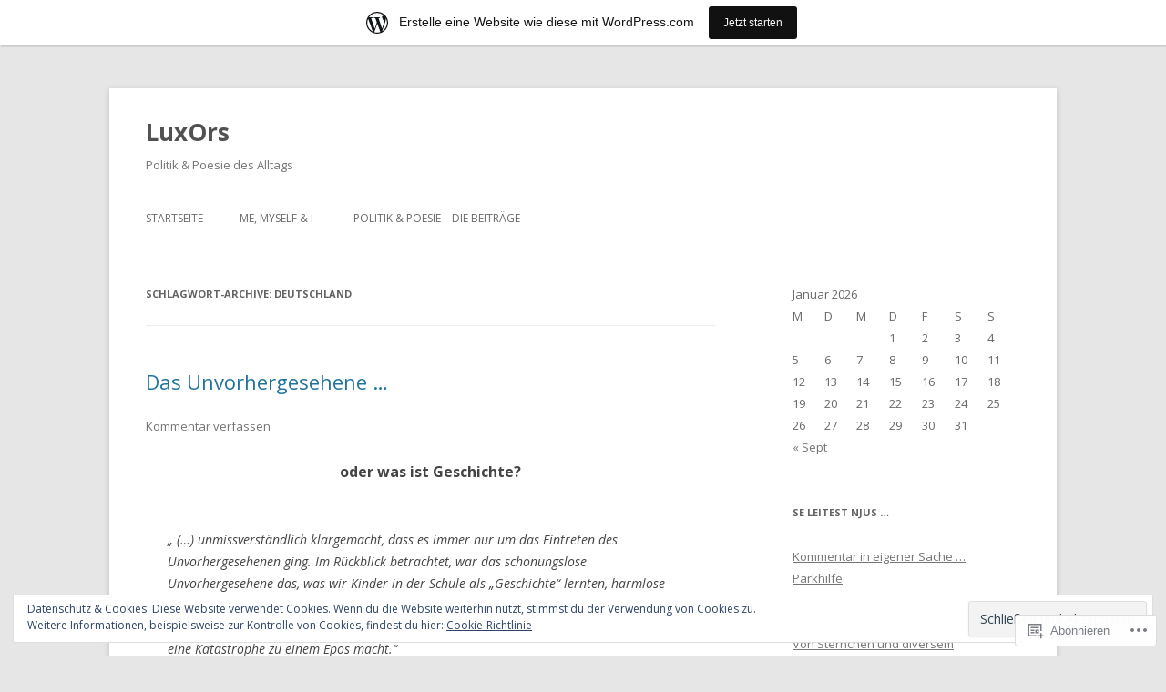

--- FILE ---
content_type: text/html; charset=UTF-8
request_url: https://rikblaine.wordpress.com/tag/deutschland/
body_size: 35190
content:
<!DOCTYPE html>
<!--[if IE 7]>
<html class="ie ie7" lang="de-DE">
<![endif]-->
<!--[if IE 8]>
<html class="ie ie8" lang="de-DE">
<![endif]-->
<!--[if !(IE 7) & !(IE 8)]><!-->
<html lang="de-DE">
<!--<![endif]-->
<head>
<meta charset="UTF-8" />
<meta name="viewport" content="width=device-width" />
<title>Deutschland | LuxOrs</title>
<link rel="profile" href="https://gmpg.org/xfn/11" />
<link rel="pingback" href="https://rikblaine.wordpress.com/xmlrpc.php">
<!--[if lt IE 9]>
<script src="https://s0.wp.com/wp-content/themes/pub/twentytwelve/js/html5.js?m=1394055319i&amp;ver=3.7.0" type="text/javascript"></script>
<![endif]-->
<meta name='robots' content='max-image-preview:large' />
<link rel='dns-prefetch' href='//s0.wp.com' />
<link rel='dns-prefetch' href='//fonts-api.wp.com' />
<link rel='dns-prefetch' href='//af.pubmine.com' />
<link href='https://fonts.gstatic.com' crossorigin rel='preconnect' />
<link rel="alternate" type="application/rss+xml" title="LuxOrs &raquo; Feed" href="https://rikblaine.wordpress.com/feed/" />
<link rel="alternate" type="application/rss+xml" title="LuxOrs &raquo; Kommentar-Feed" href="https://rikblaine.wordpress.com/comments/feed/" />
<link rel="alternate" type="application/rss+xml" title="LuxOrs &raquo; Deutschland Schlagwort-Feed" href="https://rikblaine.wordpress.com/tag/deutschland/feed/" />
	<script type="text/javascript">
		/* <![CDATA[ */
		function addLoadEvent(func) {
			var oldonload = window.onload;
			if (typeof window.onload != 'function') {
				window.onload = func;
			} else {
				window.onload = function () {
					oldonload();
					func();
				}
			}
		}
		/* ]]> */
	</script>
	<link crossorigin='anonymous' rel='stylesheet' id='all-css-0-1' href='/_static/??-eJxtjEsOwjAMRC9EMBUoiAXiLG6wojTOR7WjiNuTdoGEYDkz7w30alzJSlkhNVO5+ZAFenh6UgFqYy0xkGHsoJQqo5KA6Ivp6EQO8P+AQxzYQlrRRbOnH3zm4j9CwjWShuzNjCsM9LvZ5Ee6T1c72cvpZs/LG8VZRLg=&cssminify=yes' type='text/css' media='all' />
<style id='wp-emoji-styles-inline-css'>

	img.wp-smiley, img.emoji {
		display: inline !important;
		border: none !important;
		box-shadow: none !important;
		height: 1em !important;
		width: 1em !important;
		margin: 0 0.07em !important;
		vertical-align: -0.1em !important;
		background: none !important;
		padding: 0 !important;
	}
/*# sourceURL=wp-emoji-styles-inline-css */
</style>
<link crossorigin='anonymous' rel='stylesheet' id='all-css-2-1' href='/wp-content/plugins/gutenberg-core/v22.2.0/build/styles/block-library/style.css?m=1764855221i&cssminify=yes' type='text/css' media='all' />
<style id='wp-block-library-inline-css'>
.has-text-align-justify {
	text-align:justify;
}
.has-text-align-justify{text-align:justify;}

/*# sourceURL=wp-block-library-inline-css */
</style><style id='global-styles-inline-css'>
:root{--wp--preset--aspect-ratio--square: 1;--wp--preset--aspect-ratio--4-3: 4/3;--wp--preset--aspect-ratio--3-4: 3/4;--wp--preset--aspect-ratio--3-2: 3/2;--wp--preset--aspect-ratio--2-3: 2/3;--wp--preset--aspect-ratio--16-9: 16/9;--wp--preset--aspect-ratio--9-16: 9/16;--wp--preset--color--black: #000000;--wp--preset--color--cyan-bluish-gray: #abb8c3;--wp--preset--color--white: #fff;--wp--preset--color--pale-pink: #f78da7;--wp--preset--color--vivid-red: #cf2e2e;--wp--preset--color--luminous-vivid-orange: #ff6900;--wp--preset--color--luminous-vivid-amber: #fcb900;--wp--preset--color--light-green-cyan: #7bdcb5;--wp--preset--color--vivid-green-cyan: #00d084;--wp--preset--color--pale-cyan-blue: #8ed1fc;--wp--preset--color--vivid-cyan-blue: #0693e3;--wp--preset--color--vivid-purple: #9b51e0;--wp--preset--color--blue: #21759b;--wp--preset--color--dark-gray: #444;--wp--preset--color--medium-gray: #9f9f9f;--wp--preset--color--light-gray: #e6e6e6;--wp--preset--gradient--vivid-cyan-blue-to-vivid-purple: linear-gradient(135deg,rgb(6,147,227) 0%,rgb(155,81,224) 100%);--wp--preset--gradient--light-green-cyan-to-vivid-green-cyan: linear-gradient(135deg,rgb(122,220,180) 0%,rgb(0,208,130) 100%);--wp--preset--gradient--luminous-vivid-amber-to-luminous-vivid-orange: linear-gradient(135deg,rgb(252,185,0) 0%,rgb(255,105,0) 100%);--wp--preset--gradient--luminous-vivid-orange-to-vivid-red: linear-gradient(135deg,rgb(255,105,0) 0%,rgb(207,46,46) 100%);--wp--preset--gradient--very-light-gray-to-cyan-bluish-gray: linear-gradient(135deg,rgb(238,238,238) 0%,rgb(169,184,195) 100%);--wp--preset--gradient--cool-to-warm-spectrum: linear-gradient(135deg,rgb(74,234,220) 0%,rgb(151,120,209) 20%,rgb(207,42,186) 40%,rgb(238,44,130) 60%,rgb(251,105,98) 80%,rgb(254,248,76) 100%);--wp--preset--gradient--blush-light-purple: linear-gradient(135deg,rgb(255,206,236) 0%,rgb(152,150,240) 100%);--wp--preset--gradient--blush-bordeaux: linear-gradient(135deg,rgb(254,205,165) 0%,rgb(254,45,45) 50%,rgb(107,0,62) 100%);--wp--preset--gradient--luminous-dusk: linear-gradient(135deg,rgb(255,203,112) 0%,rgb(199,81,192) 50%,rgb(65,88,208) 100%);--wp--preset--gradient--pale-ocean: linear-gradient(135deg,rgb(255,245,203) 0%,rgb(182,227,212) 50%,rgb(51,167,181) 100%);--wp--preset--gradient--electric-grass: linear-gradient(135deg,rgb(202,248,128) 0%,rgb(113,206,126) 100%);--wp--preset--gradient--midnight: linear-gradient(135deg,rgb(2,3,129) 0%,rgb(40,116,252) 100%);--wp--preset--font-size--small: 13px;--wp--preset--font-size--medium: 20px;--wp--preset--font-size--large: 36px;--wp--preset--font-size--x-large: 42px;--wp--preset--font-family--albert-sans: 'Albert Sans', sans-serif;--wp--preset--font-family--alegreya: Alegreya, serif;--wp--preset--font-family--arvo: Arvo, serif;--wp--preset--font-family--bodoni-moda: 'Bodoni Moda', serif;--wp--preset--font-family--bricolage-grotesque: 'Bricolage Grotesque', sans-serif;--wp--preset--font-family--cabin: Cabin, sans-serif;--wp--preset--font-family--chivo: Chivo, sans-serif;--wp--preset--font-family--commissioner: Commissioner, sans-serif;--wp--preset--font-family--cormorant: Cormorant, serif;--wp--preset--font-family--courier-prime: 'Courier Prime', monospace;--wp--preset--font-family--crimson-pro: 'Crimson Pro', serif;--wp--preset--font-family--dm-mono: 'DM Mono', monospace;--wp--preset--font-family--dm-sans: 'DM Sans', sans-serif;--wp--preset--font-family--dm-serif-display: 'DM Serif Display', serif;--wp--preset--font-family--domine: Domine, serif;--wp--preset--font-family--eb-garamond: 'EB Garamond', serif;--wp--preset--font-family--epilogue: Epilogue, sans-serif;--wp--preset--font-family--fahkwang: Fahkwang, sans-serif;--wp--preset--font-family--figtree: Figtree, sans-serif;--wp--preset--font-family--fira-sans: 'Fira Sans', sans-serif;--wp--preset--font-family--fjalla-one: 'Fjalla One', sans-serif;--wp--preset--font-family--fraunces: Fraunces, serif;--wp--preset--font-family--gabarito: Gabarito, system-ui;--wp--preset--font-family--ibm-plex-mono: 'IBM Plex Mono', monospace;--wp--preset--font-family--ibm-plex-sans: 'IBM Plex Sans', sans-serif;--wp--preset--font-family--ibarra-real-nova: 'Ibarra Real Nova', serif;--wp--preset--font-family--instrument-serif: 'Instrument Serif', serif;--wp--preset--font-family--inter: Inter, sans-serif;--wp--preset--font-family--josefin-sans: 'Josefin Sans', sans-serif;--wp--preset--font-family--jost: Jost, sans-serif;--wp--preset--font-family--libre-baskerville: 'Libre Baskerville', serif;--wp--preset--font-family--libre-franklin: 'Libre Franklin', sans-serif;--wp--preset--font-family--literata: Literata, serif;--wp--preset--font-family--lora: Lora, serif;--wp--preset--font-family--merriweather: Merriweather, serif;--wp--preset--font-family--montserrat: Montserrat, sans-serif;--wp--preset--font-family--newsreader: Newsreader, serif;--wp--preset--font-family--noto-sans-mono: 'Noto Sans Mono', sans-serif;--wp--preset--font-family--nunito: Nunito, sans-serif;--wp--preset--font-family--open-sans: 'Open Sans', sans-serif;--wp--preset--font-family--overpass: Overpass, sans-serif;--wp--preset--font-family--pt-serif: 'PT Serif', serif;--wp--preset--font-family--petrona: Petrona, serif;--wp--preset--font-family--piazzolla: Piazzolla, serif;--wp--preset--font-family--playfair-display: 'Playfair Display', serif;--wp--preset--font-family--plus-jakarta-sans: 'Plus Jakarta Sans', sans-serif;--wp--preset--font-family--poppins: Poppins, sans-serif;--wp--preset--font-family--raleway: Raleway, sans-serif;--wp--preset--font-family--roboto: Roboto, sans-serif;--wp--preset--font-family--roboto-slab: 'Roboto Slab', serif;--wp--preset--font-family--rubik: Rubik, sans-serif;--wp--preset--font-family--rufina: Rufina, serif;--wp--preset--font-family--sora: Sora, sans-serif;--wp--preset--font-family--source-sans-3: 'Source Sans 3', sans-serif;--wp--preset--font-family--source-serif-4: 'Source Serif 4', serif;--wp--preset--font-family--space-mono: 'Space Mono', monospace;--wp--preset--font-family--syne: Syne, sans-serif;--wp--preset--font-family--texturina: Texturina, serif;--wp--preset--font-family--urbanist: Urbanist, sans-serif;--wp--preset--font-family--work-sans: 'Work Sans', sans-serif;--wp--preset--spacing--20: 0.44rem;--wp--preset--spacing--30: 0.67rem;--wp--preset--spacing--40: 1rem;--wp--preset--spacing--50: 1.5rem;--wp--preset--spacing--60: 2.25rem;--wp--preset--spacing--70: 3.38rem;--wp--preset--spacing--80: 5.06rem;--wp--preset--shadow--natural: 6px 6px 9px rgba(0, 0, 0, 0.2);--wp--preset--shadow--deep: 12px 12px 50px rgba(0, 0, 0, 0.4);--wp--preset--shadow--sharp: 6px 6px 0px rgba(0, 0, 0, 0.2);--wp--preset--shadow--outlined: 6px 6px 0px -3px rgb(255, 255, 255), 6px 6px rgb(0, 0, 0);--wp--preset--shadow--crisp: 6px 6px 0px rgb(0, 0, 0);}:where(.is-layout-flex){gap: 0.5em;}:where(.is-layout-grid){gap: 0.5em;}body .is-layout-flex{display: flex;}.is-layout-flex{flex-wrap: wrap;align-items: center;}.is-layout-flex > :is(*, div){margin: 0;}body .is-layout-grid{display: grid;}.is-layout-grid > :is(*, div){margin: 0;}:where(.wp-block-columns.is-layout-flex){gap: 2em;}:where(.wp-block-columns.is-layout-grid){gap: 2em;}:where(.wp-block-post-template.is-layout-flex){gap: 1.25em;}:where(.wp-block-post-template.is-layout-grid){gap: 1.25em;}.has-black-color{color: var(--wp--preset--color--black) !important;}.has-cyan-bluish-gray-color{color: var(--wp--preset--color--cyan-bluish-gray) !important;}.has-white-color{color: var(--wp--preset--color--white) !important;}.has-pale-pink-color{color: var(--wp--preset--color--pale-pink) !important;}.has-vivid-red-color{color: var(--wp--preset--color--vivid-red) !important;}.has-luminous-vivid-orange-color{color: var(--wp--preset--color--luminous-vivid-orange) !important;}.has-luminous-vivid-amber-color{color: var(--wp--preset--color--luminous-vivid-amber) !important;}.has-light-green-cyan-color{color: var(--wp--preset--color--light-green-cyan) !important;}.has-vivid-green-cyan-color{color: var(--wp--preset--color--vivid-green-cyan) !important;}.has-pale-cyan-blue-color{color: var(--wp--preset--color--pale-cyan-blue) !important;}.has-vivid-cyan-blue-color{color: var(--wp--preset--color--vivid-cyan-blue) !important;}.has-vivid-purple-color{color: var(--wp--preset--color--vivid-purple) !important;}.has-black-background-color{background-color: var(--wp--preset--color--black) !important;}.has-cyan-bluish-gray-background-color{background-color: var(--wp--preset--color--cyan-bluish-gray) !important;}.has-white-background-color{background-color: var(--wp--preset--color--white) !important;}.has-pale-pink-background-color{background-color: var(--wp--preset--color--pale-pink) !important;}.has-vivid-red-background-color{background-color: var(--wp--preset--color--vivid-red) !important;}.has-luminous-vivid-orange-background-color{background-color: var(--wp--preset--color--luminous-vivid-orange) !important;}.has-luminous-vivid-amber-background-color{background-color: var(--wp--preset--color--luminous-vivid-amber) !important;}.has-light-green-cyan-background-color{background-color: var(--wp--preset--color--light-green-cyan) !important;}.has-vivid-green-cyan-background-color{background-color: var(--wp--preset--color--vivid-green-cyan) !important;}.has-pale-cyan-blue-background-color{background-color: var(--wp--preset--color--pale-cyan-blue) !important;}.has-vivid-cyan-blue-background-color{background-color: var(--wp--preset--color--vivid-cyan-blue) !important;}.has-vivid-purple-background-color{background-color: var(--wp--preset--color--vivid-purple) !important;}.has-black-border-color{border-color: var(--wp--preset--color--black) !important;}.has-cyan-bluish-gray-border-color{border-color: var(--wp--preset--color--cyan-bluish-gray) !important;}.has-white-border-color{border-color: var(--wp--preset--color--white) !important;}.has-pale-pink-border-color{border-color: var(--wp--preset--color--pale-pink) !important;}.has-vivid-red-border-color{border-color: var(--wp--preset--color--vivid-red) !important;}.has-luminous-vivid-orange-border-color{border-color: var(--wp--preset--color--luminous-vivid-orange) !important;}.has-luminous-vivid-amber-border-color{border-color: var(--wp--preset--color--luminous-vivid-amber) !important;}.has-light-green-cyan-border-color{border-color: var(--wp--preset--color--light-green-cyan) !important;}.has-vivid-green-cyan-border-color{border-color: var(--wp--preset--color--vivid-green-cyan) !important;}.has-pale-cyan-blue-border-color{border-color: var(--wp--preset--color--pale-cyan-blue) !important;}.has-vivid-cyan-blue-border-color{border-color: var(--wp--preset--color--vivid-cyan-blue) !important;}.has-vivid-purple-border-color{border-color: var(--wp--preset--color--vivid-purple) !important;}.has-vivid-cyan-blue-to-vivid-purple-gradient-background{background: var(--wp--preset--gradient--vivid-cyan-blue-to-vivid-purple) !important;}.has-light-green-cyan-to-vivid-green-cyan-gradient-background{background: var(--wp--preset--gradient--light-green-cyan-to-vivid-green-cyan) !important;}.has-luminous-vivid-amber-to-luminous-vivid-orange-gradient-background{background: var(--wp--preset--gradient--luminous-vivid-amber-to-luminous-vivid-orange) !important;}.has-luminous-vivid-orange-to-vivid-red-gradient-background{background: var(--wp--preset--gradient--luminous-vivid-orange-to-vivid-red) !important;}.has-very-light-gray-to-cyan-bluish-gray-gradient-background{background: var(--wp--preset--gradient--very-light-gray-to-cyan-bluish-gray) !important;}.has-cool-to-warm-spectrum-gradient-background{background: var(--wp--preset--gradient--cool-to-warm-spectrum) !important;}.has-blush-light-purple-gradient-background{background: var(--wp--preset--gradient--blush-light-purple) !important;}.has-blush-bordeaux-gradient-background{background: var(--wp--preset--gradient--blush-bordeaux) !important;}.has-luminous-dusk-gradient-background{background: var(--wp--preset--gradient--luminous-dusk) !important;}.has-pale-ocean-gradient-background{background: var(--wp--preset--gradient--pale-ocean) !important;}.has-electric-grass-gradient-background{background: var(--wp--preset--gradient--electric-grass) !important;}.has-midnight-gradient-background{background: var(--wp--preset--gradient--midnight) !important;}.has-small-font-size{font-size: var(--wp--preset--font-size--small) !important;}.has-medium-font-size{font-size: var(--wp--preset--font-size--medium) !important;}.has-large-font-size{font-size: var(--wp--preset--font-size--large) !important;}.has-x-large-font-size{font-size: var(--wp--preset--font-size--x-large) !important;}.has-albert-sans-font-family{font-family: var(--wp--preset--font-family--albert-sans) !important;}.has-alegreya-font-family{font-family: var(--wp--preset--font-family--alegreya) !important;}.has-arvo-font-family{font-family: var(--wp--preset--font-family--arvo) !important;}.has-bodoni-moda-font-family{font-family: var(--wp--preset--font-family--bodoni-moda) !important;}.has-bricolage-grotesque-font-family{font-family: var(--wp--preset--font-family--bricolage-grotesque) !important;}.has-cabin-font-family{font-family: var(--wp--preset--font-family--cabin) !important;}.has-chivo-font-family{font-family: var(--wp--preset--font-family--chivo) !important;}.has-commissioner-font-family{font-family: var(--wp--preset--font-family--commissioner) !important;}.has-cormorant-font-family{font-family: var(--wp--preset--font-family--cormorant) !important;}.has-courier-prime-font-family{font-family: var(--wp--preset--font-family--courier-prime) !important;}.has-crimson-pro-font-family{font-family: var(--wp--preset--font-family--crimson-pro) !important;}.has-dm-mono-font-family{font-family: var(--wp--preset--font-family--dm-mono) !important;}.has-dm-sans-font-family{font-family: var(--wp--preset--font-family--dm-sans) !important;}.has-dm-serif-display-font-family{font-family: var(--wp--preset--font-family--dm-serif-display) !important;}.has-domine-font-family{font-family: var(--wp--preset--font-family--domine) !important;}.has-eb-garamond-font-family{font-family: var(--wp--preset--font-family--eb-garamond) !important;}.has-epilogue-font-family{font-family: var(--wp--preset--font-family--epilogue) !important;}.has-fahkwang-font-family{font-family: var(--wp--preset--font-family--fahkwang) !important;}.has-figtree-font-family{font-family: var(--wp--preset--font-family--figtree) !important;}.has-fira-sans-font-family{font-family: var(--wp--preset--font-family--fira-sans) !important;}.has-fjalla-one-font-family{font-family: var(--wp--preset--font-family--fjalla-one) !important;}.has-fraunces-font-family{font-family: var(--wp--preset--font-family--fraunces) !important;}.has-gabarito-font-family{font-family: var(--wp--preset--font-family--gabarito) !important;}.has-ibm-plex-mono-font-family{font-family: var(--wp--preset--font-family--ibm-plex-mono) !important;}.has-ibm-plex-sans-font-family{font-family: var(--wp--preset--font-family--ibm-plex-sans) !important;}.has-ibarra-real-nova-font-family{font-family: var(--wp--preset--font-family--ibarra-real-nova) !important;}.has-instrument-serif-font-family{font-family: var(--wp--preset--font-family--instrument-serif) !important;}.has-inter-font-family{font-family: var(--wp--preset--font-family--inter) !important;}.has-josefin-sans-font-family{font-family: var(--wp--preset--font-family--josefin-sans) !important;}.has-jost-font-family{font-family: var(--wp--preset--font-family--jost) !important;}.has-libre-baskerville-font-family{font-family: var(--wp--preset--font-family--libre-baskerville) !important;}.has-libre-franklin-font-family{font-family: var(--wp--preset--font-family--libre-franklin) !important;}.has-literata-font-family{font-family: var(--wp--preset--font-family--literata) !important;}.has-lora-font-family{font-family: var(--wp--preset--font-family--lora) !important;}.has-merriweather-font-family{font-family: var(--wp--preset--font-family--merriweather) !important;}.has-montserrat-font-family{font-family: var(--wp--preset--font-family--montserrat) !important;}.has-newsreader-font-family{font-family: var(--wp--preset--font-family--newsreader) !important;}.has-noto-sans-mono-font-family{font-family: var(--wp--preset--font-family--noto-sans-mono) !important;}.has-nunito-font-family{font-family: var(--wp--preset--font-family--nunito) !important;}.has-open-sans-font-family{font-family: var(--wp--preset--font-family--open-sans) !important;}.has-overpass-font-family{font-family: var(--wp--preset--font-family--overpass) !important;}.has-pt-serif-font-family{font-family: var(--wp--preset--font-family--pt-serif) !important;}.has-petrona-font-family{font-family: var(--wp--preset--font-family--petrona) !important;}.has-piazzolla-font-family{font-family: var(--wp--preset--font-family--piazzolla) !important;}.has-playfair-display-font-family{font-family: var(--wp--preset--font-family--playfair-display) !important;}.has-plus-jakarta-sans-font-family{font-family: var(--wp--preset--font-family--plus-jakarta-sans) !important;}.has-poppins-font-family{font-family: var(--wp--preset--font-family--poppins) !important;}.has-raleway-font-family{font-family: var(--wp--preset--font-family--raleway) !important;}.has-roboto-font-family{font-family: var(--wp--preset--font-family--roboto) !important;}.has-roboto-slab-font-family{font-family: var(--wp--preset--font-family--roboto-slab) !important;}.has-rubik-font-family{font-family: var(--wp--preset--font-family--rubik) !important;}.has-rufina-font-family{font-family: var(--wp--preset--font-family--rufina) !important;}.has-sora-font-family{font-family: var(--wp--preset--font-family--sora) !important;}.has-source-sans-3-font-family{font-family: var(--wp--preset--font-family--source-sans-3) !important;}.has-source-serif-4-font-family{font-family: var(--wp--preset--font-family--source-serif-4) !important;}.has-space-mono-font-family{font-family: var(--wp--preset--font-family--space-mono) !important;}.has-syne-font-family{font-family: var(--wp--preset--font-family--syne) !important;}.has-texturina-font-family{font-family: var(--wp--preset--font-family--texturina) !important;}.has-urbanist-font-family{font-family: var(--wp--preset--font-family--urbanist) !important;}.has-work-sans-font-family{font-family: var(--wp--preset--font-family--work-sans) !important;}
/*# sourceURL=global-styles-inline-css */
</style>

<style id='classic-theme-styles-inline-css'>
/*! This file is auto-generated */
.wp-block-button__link{color:#fff;background-color:#32373c;border-radius:9999px;box-shadow:none;text-decoration:none;padding:calc(.667em + 2px) calc(1.333em + 2px);font-size:1.125em}.wp-block-file__button{background:#32373c;color:#fff;text-decoration:none}
/*# sourceURL=/wp-includes/css/classic-themes.min.css */
</style>
<link crossorigin='anonymous' rel='stylesheet' id='all-css-4-1' href='/_static/??-eJx9jEEOAiEQBD/kQECjeDC+ZWEnijIwYWA3/l72op689KFTVXplCCU3zE1z6reYRYfiUwlP0VYZpwxIJE4IFRd10HOU9iFA2iuhCiI7/ROiDt9WxfETT20jCOc4YUIa2D9t5eGA91xRBMZS7ATtPkTZvCtdzNEZt7f2fHq8Afl7R7w=&cssminify=yes' type='text/css' media='all' />
<link rel='stylesheet' id='twentytwelve-fonts-css' href='https://fonts-api.wp.com/css?family=Open+Sans%3A400italic%2C700italic%2C400%2C700&#038;subset=latin%2Clatin-ext&#038;display=fallback' media='all' />
<link crossorigin='anonymous' rel='stylesheet' id='all-css-6-1' href='/_static/??-eJzTLy/QTc7PK0nNK9EvyUjNTS3WLyhN0i8pBwpUAsmcslT94pLKnFS95OJiHX0iVAPV6Sfl5CdnF4O02OfaGpqbWpibWJiZW2YBADBZKMU=&cssminify=yes' type='text/css' media='all' />
<link crossorigin='anonymous' rel='stylesheet' id='all-css-8-1' href='/_static/??-eJx9jtEOwiAMRX9I7DSR6IPxWwbpGKZQQmFkfz/m03zZS9PTnJtbaElZjgVjgTJjQIFUDZTWD2uftCBIWQlVS5bD1Ypc4JAJVSWqzkcBqUZs9ql47jQxEbczf+YFszLVGOqtv5IzPaMhdn110K0DnoUcsiK24/7TH6iJRp/36Ce8b4/hpfVw18/vBtOrZmA=&cssminify=yes' type='text/css' media='all' />
<style id='jetpack-global-styles-frontend-style-inline-css'>
:root { --font-headings: unset; --font-base: unset; --font-headings-default: -apple-system,BlinkMacSystemFont,"Segoe UI",Roboto,Oxygen-Sans,Ubuntu,Cantarell,"Helvetica Neue",sans-serif; --font-base-default: -apple-system,BlinkMacSystemFont,"Segoe UI",Roboto,Oxygen-Sans,Ubuntu,Cantarell,"Helvetica Neue",sans-serif;}
/*# sourceURL=jetpack-global-styles-frontend-style-inline-css */
</style>
<link crossorigin='anonymous' rel='stylesheet' id='all-css-10-1' href='/_static/??-eJyNjtEKwjAMRX/IGKaV+SJ+inRt7TLTZiwdw793k72oIHsJ90BybnDqwUkuIRdMI/Q8RsqKXSi9dY+VMYksw48cFLW1Q/DW++c7Uo57p7rD7aYbZYcqjiwDSxT9gB9baUOae1uDkaWx/K9uIh9DUZxX1gxxIA82e2DSsuW2md9QILgLs0xfuAiu6VLVp+PhbOrKdC9/Ong1&cssminify=yes' type='text/css' media='all' />
<script type="text/javascript" id="wpcom-actionbar-placeholder-js-extra">
/* <![CDATA[ */
var actionbardata = {"siteID":"12460899","postID":"0","siteURL":"https://rikblaine.wordpress.com","xhrURL":"https://rikblaine.wordpress.com/wp-admin/admin-ajax.php","nonce":"2b4b87fe72","isLoggedIn":"","statusMessage":"","subsEmailDefault":"instantly","proxyScriptUrl":"https://s0.wp.com/wp-content/js/wpcom-proxy-request.js?m=1513050504i&amp;ver=20211021","i18n":{"followedText":"Neue Beitr\u00e4ge von dieser Website erscheinen nun in deinem \u003Ca href=\"https://wordpress.com/reader\"\u003EReader\u003C/a\u003E","foldBar":"Diese Leiste einklappen","unfoldBar":"Diese Leiste aufklappen","shortLinkCopied":"Kurzlink in Zwischenablage kopiert"}};
//# sourceURL=wpcom-actionbar-placeholder-js-extra
/* ]]> */
</script>
<script type="text/javascript" id="jetpack-mu-wpcom-settings-js-before">
/* <![CDATA[ */
var JETPACK_MU_WPCOM_SETTINGS = {"assetsUrl":"https://s0.wp.com/wp-content/mu-plugins/jetpack-mu-wpcom-plugin/moon/jetpack_vendor/automattic/jetpack-mu-wpcom/src/build/"};
//# sourceURL=jetpack-mu-wpcom-settings-js-before
/* ]]> */
</script>
<script crossorigin='anonymous' type='text/javascript'  src='/_static/??-eJyFjuEOwiAMhF/IjqjJ0B/GZ9kASQlQpLC5t3dzGk1M9Ne1ue96FWMCRbGYWIRjkX2BlOk2NY43YvYwKl+14cV012ry9JQmYPwLQUCbu2I+4VdbqJB8tRhZcO1ZZUwFad4u5D2NP/ARtTXl0baO0NeQYEDzleo92XeOsu40g/Id8/qtCkkMu0UgUgSrU55PnMNpK/cH2bbyKN0dwvdsDw=='></script>
<script type="text/javascript" id="rlt-proxy-js-after">
/* <![CDATA[ */
	rltInitialize( {"token":null,"iframeOrigins":["https:\/\/widgets.wp.com"]} );
//# sourceURL=rlt-proxy-js-after
/* ]]> */
</script>
<link rel="EditURI" type="application/rsd+xml" title="RSD" href="https://rikblaine.wordpress.com/xmlrpc.php?rsd" />
<meta name="generator" content="WordPress.com" />

<!-- Jetpack Open Graph Tags -->
<meta property="og:type" content="website" />
<meta property="og:title" content="Deutschland &#8211; LuxOrs" />
<meta property="og:url" content="https://rikblaine.wordpress.com/tag/deutschland/" />
<meta property="og:site_name" content="LuxOrs" />
<meta property="og:image" content="https://rikblaine.wordpress.com/wp-content/uploads/2020/04/wp-1587471046677.jpg?w=200" />
<meta property="og:image:width" content="200" />
<meta property="og:image:height" content="200" />
<meta property="og:image:alt" content="" />
<meta property="og:locale" content="de_DE" />
<meta property="fb:app_id" content="249643311490" />

<!-- End Jetpack Open Graph Tags -->
<link rel='openid.server' href='https://rikblaine.wordpress.com/?openidserver=1' />
<link rel='openid.delegate' href='https://rikblaine.wordpress.com/' />
<link rel="search" type="application/opensearchdescription+xml" href="https://rikblaine.wordpress.com/osd.xml" title="LuxOrs" />
<link rel="search" type="application/opensearchdescription+xml" href="https://s1.wp.com/opensearch.xml" title="WordPress.com" />
<style type="text/css">.recentcomments a{display:inline !important;padding:0 !important;margin:0 !important;}</style>		<style type="text/css">
			.recentcomments a {
				display: inline !important;
				padding: 0 !important;
				margin: 0 !important;
			}

			table.recentcommentsavatartop img.avatar, table.recentcommentsavatarend img.avatar {
				border: 0px;
				margin: 0;
			}

			table.recentcommentsavatartop a, table.recentcommentsavatarend a {
				border: 0px !important;
				background-color: transparent !important;
			}

			td.recentcommentsavatarend, td.recentcommentsavatartop {
				padding: 0px 0px 1px 0px;
				margin: 0px;
			}

			td.recentcommentstextend {
				border: none !important;
				padding: 0px 0px 2px 10px;
			}

			.rtl td.recentcommentstextend {
				padding: 0px 10px 2px 0px;
			}

			td.recentcommentstexttop {
				border: none;
				padding: 0px 0px 0px 10px;
			}

			.rtl td.recentcommentstexttop {
				padding: 0px 10px 0px 0px;
			}
		</style>
		<meta name="description" content="Beiträge über Deutschland von LuxOr" />
<script type="text/javascript">
/* <![CDATA[ */
var wa_client = {}; wa_client.cmd = []; wa_client.config = { 'blog_id': 12460899, 'blog_language': 'de', 'is_wordads': false, 'hosting_type': 0, 'afp_account_id': null, 'afp_host_id': 5038568878849053, 'theme': 'pub/twentytwelve', '_': { 'title': 'Werbung', 'privacy_settings': 'Datenschutz-Einstellungen' }, 'formats': [ 'belowpost', 'bottom_sticky', 'sidebar_sticky_right', 'sidebar', 'gutenberg_rectangle', 'gutenberg_leaderboard', 'gutenberg_mobile_leaderboard', 'gutenberg_skyscraper' ] };
/* ]]> */
</script>
		<script type="text/javascript">

			window.doNotSellCallback = function() {

				var linkElements = [
					'a[href="https://wordpress.com/?ref=footer_blog"]',
					'a[href="https://wordpress.com/?ref=footer_website"]',
					'a[href="https://wordpress.com/?ref=vertical_footer"]',
					'a[href^="https://wordpress.com/?ref=footer_segment_"]',
				].join(',');

				var dnsLink = document.createElement( 'a' );
				dnsLink.href = 'https://wordpress.com/de/advertising-program-optout/';
				dnsLink.classList.add( 'do-not-sell-link' );
				dnsLink.rel = 'nofollow';
				dnsLink.style.marginLeft = '0.5em';
				dnsLink.textContent = 'Meine persönlichen Informationen nicht verkaufen oder weitergeben';

				var creditLinks = document.querySelectorAll( linkElements );

				if ( 0 === creditLinks.length ) {
					return false;
				}

				Array.prototype.forEach.call( creditLinks, function( el ) {
					el.insertAdjacentElement( 'afterend', dnsLink );
				});

				return true;
			};

		</script>
		<link rel="icon" href="https://rikblaine.wordpress.com/wp-content/uploads/2020/04/wp-1587471046677.jpg?w=32" sizes="32x32" />
<link rel="icon" href="https://rikblaine.wordpress.com/wp-content/uploads/2020/04/wp-1587471046677.jpg?w=192" sizes="192x192" />
<link rel="apple-touch-icon" href="https://rikblaine.wordpress.com/wp-content/uploads/2020/04/wp-1587471046677.jpg?w=180" />
<meta name="msapplication-TileImage" content="https://rikblaine.wordpress.com/wp-content/uploads/2020/04/wp-1587471046677.jpg?w=270" />
<script type="text/javascript">
	window.google_analytics_uacct = "UA-52447-2";
</script>

<script type="text/javascript">
	var _gaq = _gaq || [];
	_gaq.push(['_setAccount', 'UA-52447-2']);
	_gaq.push(['_gat._anonymizeIp']);
	_gaq.push(['_setDomainName', 'wordpress.com']);
	_gaq.push(['_initData']);
	_gaq.push(['_trackPageview']);

	(function() {
		var ga = document.createElement('script'); ga.type = 'text/javascript'; ga.async = true;
		ga.src = ('https:' == document.location.protocol ? 'https://ssl' : 'http://www') + '.google-analytics.com/ga.js';
		(document.getElementsByTagName('head')[0] || document.getElementsByTagName('body')[0]).appendChild(ga);
	})();
</script>
<link crossorigin='anonymous' rel='stylesheet' id='all-css-2-3' href='/_static/??-eJydj9sKg0AMRH+oGqy00ofSTykag0R3N8FkEf++ll6gb23fZobDgYFFC5TklBxiLjTkgZPBSK4tTs8OUSTBlRNCFwQnA1tYaS7RbAffG6L0OZABtrNko/CGXsO/woX7gdzARQsV25L5GuhX3eNh5tCD5c5wZnWWDf5oZeR0N1/iuWoO9ak51tV+vAE1jny4&cssminify=yes' type='text/css' media='all' />
</head>

<body class="archive tag tag-deutschland tag-15344 wp-embed-responsive wp-theme-pubtwentytwelve customizer-styles-applied custom-font-enabled single-author jetpack-reblog-enabled has-marketing-bar has-marketing-bar-theme-twenty-twelve">
<div id="page" class="hfeed site">
	<header id="masthead" class="site-header">
				<hgroup>
			<h1 class="site-title"><a href="https://rikblaine.wordpress.com/" title="LuxOrs" rel="home">LuxOrs</a></h1>
			<h2 class="site-description">Politik &amp; Poesie des Alltags</h2>
		</hgroup>

		<nav id="site-navigation" class="main-navigation">
			<button class="menu-toggle">Menü</button>
			<a class="assistive-text" href="#content" title="Zum Inhalt springen">Zum Inhalt springen</a>
			<div class="nav-menu"><ul>
<li ><a href="https://rikblaine.wordpress.com/">Startseite</a></li><li class="page_item page-item-2"><a href="https://rikblaine.wordpress.com/about/">Me, Myself &amp;&nbsp;I</a></li>
<li class="page_item page-item-604 current_page_parent"><a href="https://rikblaine.wordpress.com/politik-poesie-des-alltags-die-beitraege/">Politik &amp; Poesie &#8211; Die&nbsp;Beiträge</a></li>
</ul></div>
		</nav><!-- #site-navigation -->

			</header><!-- #masthead -->

	<div id="main" class="wrapper">
	<section id="primary" class="site-content">
		<div id="content" role="main">

					<header class="archive-header">
				<h1 class="archive-title">
				Schlagwort-Archive: <span>Deutschland</span>				</h1>

						</header><!-- .archive-header -->

			
	<article id="post-3239" class="post-3239 post type-post status-publish format-standard hentry category-gedanken category-geschichte category-literatur tag-3-oktober tag-das-unvorhergesehene tag-deutschland tag-epos tag-feiertag tag-geschichte tag-katastrophe tag-philip-roth tag-schrecken tag-wiedervereinigung">
				<header class="entry-header">
			
						<h1 class="entry-title">
				<a href="https://rikblaine.wordpress.com/2020/10/03/das-unvorhergesehene/" rel="bookmark">Das Unvorhergesehene &#8230;</a>
			</h1>
										<div class="comments-link">
					<a href="https://rikblaine.wordpress.com/2020/10/03/das-unvorhergesehene/#respond"><span class="leave-reply">Kommentar verfassen</span></a>				</div><!-- .comments-link -->
					</header><!-- .entry-header -->

				<div class="entry-content">
			<h3 style="text-align:center;">oder was ist Geschichte?</h3>
<blockquote><p>„ (…) unmissverständlich klargemacht, dass es immer nur um das Eintreten des Unvorhergesehenen ging. Im Rückblick betrachtet, war das schonungslose Unvorhergesehene das, was wir Kinder in der Schule als „Geschichte“ lernten, harmlose Geschichte, wo alles Unerwartete zu seiner Zeit als unvermeidlich verzeichnet wird. Den Schrecken des Unvorhergesehenen lässt die Geschichtswissenschaft verschwinden, indem sie eine Katastrophe zu einem Epos macht.“</p></blockquote>
<p>Philip Roth: Verschwörung gegen Amerika. Roman. Reinbek bei Hamburg 2007, S. 159.</p>
<div id="jp-post-flair" class="sharedaddy sd-like-enabled sd-sharing-enabled"><div class="sharedaddy sd-sharing-enabled"><div class="robots-nocontent sd-block sd-social sd-social-icon-text sd-sharing"><h3 class="sd-title">Bring&#039;s gern unters Volk mit:</h3><div class="sd-content"><ul><li class="share-jetpack-whatsapp"><a rel="nofollow noopener noreferrer"
				data-shared="sharing-whatsapp-3239"
				class="share-jetpack-whatsapp sd-button share-icon"
				href="https://rikblaine.wordpress.com/2020/10/03/das-unvorhergesehene/?share=jetpack-whatsapp"
				target="_blank"
				aria-labelledby="sharing-whatsapp-3239"
				>
				<span id="sharing-whatsapp-3239" hidden>Auf WhatsApp teilen (Wird in neuem Fenster geöffnet)</span>
				<span>WhatsApp</span>
			</a></li><li class="share-facebook"><a rel="nofollow noopener noreferrer"
				data-shared="sharing-facebook-3239"
				class="share-facebook sd-button share-icon"
				href="https://rikblaine.wordpress.com/2020/10/03/das-unvorhergesehene/?share=facebook"
				target="_blank"
				aria-labelledby="sharing-facebook-3239"
				>
				<span id="sharing-facebook-3239" hidden>Auf Facebook teilen (Wird in neuem Fenster geöffnet)</span>
				<span>Facebook</span>
			</a></li><li class="share-twitter"><a rel="nofollow noopener noreferrer"
				data-shared="sharing-twitter-3239"
				class="share-twitter sd-button share-icon"
				href="https://rikblaine.wordpress.com/2020/10/03/das-unvorhergesehene/?share=twitter"
				target="_blank"
				aria-labelledby="sharing-twitter-3239"
				>
				<span id="sharing-twitter-3239" hidden>Auf X teilen (Wird in neuem Fenster geöffnet)</span>
				<span>X</span>
			</a></li><li><a href="#" class="sharing-anchor sd-button share-more"><span>Mehr</span></a></li><li class="share-end"></li></ul><div class="sharing-hidden"><div class="inner" style="display: none;"><ul><li class="share-email"><a rel="nofollow noopener noreferrer"
				data-shared="sharing-email-3239"
				class="share-email sd-button share-icon"
				href="mailto:?subject=%5BGeteilter%20Beitrag%5D%20Das%20Unvorhergesehene%20...&#038;body=https%3A%2F%2Frikblaine.wordpress.com%2F2020%2F10%2F03%2Fdas-unvorhergesehene%2F&#038;share=email"
				target="_blank"
				aria-labelledby="sharing-email-3239"
				data-email-share-error-title="Hast du deinen E-Mail-Anbieter eingerichtet?" data-email-share-error-text="Wenn du Probleme mit dem Teilen per E-Mail hast, ist die E-Mail möglicherweise nicht für deinen Browser eingerichtet. Du musst die neue E-Mail-Einrichtung möglicherweise selbst vornehmen." data-email-share-nonce="35541d2c81" data-email-share-track-url="https://rikblaine.wordpress.com/2020/10/03/das-unvorhergesehene/?share=email">
				<span id="sharing-email-3239" hidden>Email a link to a friend (Wird in neuem Fenster geöffnet)</span>
				<span>E-Mail</span>
			</a></li><li class="share-print"><a rel="nofollow noopener noreferrer"
				data-shared="sharing-print-3239"
				class="share-print sd-button share-icon"
				href="https://rikblaine.wordpress.com/2020/10/03/das-unvorhergesehene/?share=print"
				target="_blank"
				aria-labelledby="sharing-print-3239"
				>
				<span id="sharing-print-3239" hidden>Drucken (Wird in neuem Fenster geöffnet)</span>
				<span>Drucken</span>
			</a></li><li class="share-end"></li></ul></div></div></div></div></div><div class='sharedaddy sd-block sd-like jetpack-likes-widget-wrapper jetpack-likes-widget-unloaded' id='like-post-wrapper-12460899-3239-696d4c36a0487' data-src='//widgets.wp.com/likes/index.html?ver=20260118#blog_id=12460899&amp;post_id=3239&amp;origin=rikblaine.wordpress.com&amp;obj_id=12460899-3239-696d4c36a0487' data-name='like-post-frame-12460899-3239-696d4c36a0487' data-title='Liken oder rebloggen'><div class='likes-widget-placeholder post-likes-widget-placeholder' style='height: 55px;'><span class='button'><span>Gefällt mir</span></span> <span class='loading'>Wird geladen …</span></div><span class='sd-text-color'></span><a class='sd-link-color'></a></div></div>					</div><!-- .entry-content -->
		
		<footer class="entry-meta">
			Dieser Eintrag wurde veröffentlicht in <a href="https://rikblaine.wordpress.com/category/gedanken/" rel="category tag">Gedanken</a>, <a href="https://rikblaine.wordpress.com/category/geschichte/" rel="category tag">Geschichte</a>, <a href="https://rikblaine.wordpress.com/category/literatur/" rel="category tag">Literatur</a> und getaggt mit <a href="https://rikblaine.wordpress.com/tag/3-oktober/" rel="tag">3. Oktober</a>, <a href="https://rikblaine.wordpress.com/tag/das-unvorhergesehene/" rel="tag">das Unvorhergesehene</a>, <a href="https://rikblaine.wordpress.com/tag/deutschland/" rel="tag">Deutschland</a>, <a href="https://rikblaine.wordpress.com/tag/epos/" rel="tag">Epos</a>, <a href="https://rikblaine.wordpress.com/tag/feiertag/" rel="tag">Feiertag</a>, <a href="https://rikblaine.wordpress.com/tag/geschichte/" rel="tag">Geschichte</a>, <a href="https://rikblaine.wordpress.com/tag/katastrophe/" rel="tag">Katastrophe</a>, <a href="https://rikblaine.wordpress.com/tag/philip-roth/" rel="tag">Philip Roth</a>, <a href="https://rikblaine.wordpress.com/tag/schrecken/" rel="tag">Schrecken</a>, <a href="https://rikblaine.wordpress.com/tag/wiedervereinigung/" rel="tag">Wiedervereinigung</a> am <a href="https://rikblaine.wordpress.com/2020/10/03/das-unvorhergesehene/" title="13:40" rel="bookmark"><time class="entry-date" datetime="2020-10-03T13:40:25+02:00">3. Oktober 2020</time></a><span class="by-author"> von <span class="author vcard"><a class="url fn n" href="https://rikblaine.wordpress.com/author/rikblaine/" title="Zeige alle Beiträge von LuxOr" rel="author">LuxOr</a></span></span>.								</footer><!-- .entry-meta -->
	</article><!-- #post -->

	<article id="post-3085" class="post-3085 post type-post status-publish format-standard hentry category-aktuelles category-oekologie category-gesellschaft category-kapitalismus category-wirtschaft tag-22-august tag-deutschland tag-earth-overshoot-day tag-erdueberlastungstag tag-global-footprint-network tag-kreislaufwirtschaft tag-langlebigkeit tag-recycling tag-reparaturfaehigkeit tag-ressourcenschonung tag-wertschoepfung tag-wiederwertung">
				<header class="entry-header">
			
						<h1 class="entry-title">
				<a href="https://rikblaine.wordpress.com/2020/08/22/drei-wochen-bloss-oder-unverhaeltnismaessig-ueber-die-verhaeltnisse/" rel="bookmark">Drei Wochen bloß oder unverhältnismäßig über die&nbsp;Verhältnisse</a>
			</h1>
										<div class="comments-link">
					<a href="https://rikblaine.wordpress.com/2020/08/22/drei-wochen-bloss-oder-unverhaeltnismaessig-ueber-die-verhaeltnisse/#respond"><span class="leave-reply">Kommentar verfassen</span></a>				</div><!-- .comments-link -->
					</header><!-- .entry-header -->

				<div class="entry-content">
			<p>Drei Wochen bloß haben die weltweiten Einschränkungen infolge der Corona-Pandemie den sogenannten &#8222;<a href="https://www.faz.net/-gqe-a2k59" target="_blank" rel="noopener">Erdüberlastungstag</a>&#8220; nach hinten verschoben. Dieser wird jährlich von der Non-Profit-Organisation <a href="https://www.footprintnetwork.org/" target="_blank" rel="noopener">Global Footprint Network</a> berechnet und ausgerufen und heuer fällt er eben auf den heutigen Samstag. Dieses Datum markiert den Zeitpunkt im Verlaufe eines Jahres, ab dem man mehr Ressourcen verbraucht hat, als bis zum Jahresende noch nachwachsen können. Allein auf Deutschland bezogen, wurde diese Linie bereits Anfang Mai überschritten.  Würden Menschen überall auf Erden so in Saus und Braus leben können wie wir Mitteleuropäer, benötigte die Menschheit ganze  d r e i  Erden, diesen gewaltigen Verbrauch auszugleichen. Wir leben also gehörig über unsere Verhältnisse.</p>
<div data-shortcode="caption" id="attachment_3084" style="width: 810px" class="wp-caption aligncenter"><a href="https://media0.faz.net/ppmedia/340473684/1.6915746/untilw960/hq/infografik-erdueberlastungstag.jpg" target="_blank" rel="noopener"><img aria-describedby="caption-attachment-3084" data-attachment-id="3084" data-permalink="https://rikblaine.wordpress.com/2020/08/22/drei-wochen-bloss-oder-unverhaeltnismaessig-ueber-die-verhaeltnisse/_infografik-erdueberlastungstag_/" data-orig-file="https://rikblaine.wordpress.com/wp-content/uploads/2020/08/infografik-erdueberlastungstag_.jpg" data-orig-size="960,641" data-comments-opened="1" data-image-meta="{&quot;aperture&quot;:&quot;0&quot;,&quot;credit&quot;:&quot;&quot;,&quot;camera&quot;:&quot;&quot;,&quot;caption&quot;:&quot;&quot;,&quot;created_timestamp&quot;:&quot;0&quot;,&quot;copyright&quot;:&quot;&quot;,&quot;focal_length&quot;:&quot;0&quot;,&quot;iso&quot;:&quot;0&quot;,&quot;shutter_speed&quot;:&quot;0&quot;,&quot;title&quot;:&quot;&quot;,&quot;orientation&quot;:&quot;0&quot;}" data-image-title="_infografik-erdueberlastungstag_" data-image-description="" data-image-caption="" data-medium-file="https://rikblaine.wordpress.com/wp-content/uploads/2020/08/infografik-erdueberlastungstag_.jpg?w=300" data-large-file="https://rikblaine.wordpress.com/wp-content/uploads/2020/08/infografik-erdueberlastungstag_.jpg?w=625" class="wp-image-3084" src="https://rikblaine.wordpress.com/wp-content/uploads/2020/08/infografik-erdueberlastungstag_.jpg?w=800&#038;h=534" alt="" width="800" height="534" srcset="https://rikblaine.wordpress.com/wp-content/uploads/2020/08/infografik-erdueberlastungstag_.jpg?w=800 800w, https://rikblaine.wordpress.com/wp-content/uploads/2020/08/infografik-erdueberlastungstag_.jpg?w=150 150w, https://rikblaine.wordpress.com/wp-content/uploads/2020/08/infografik-erdueberlastungstag_.jpg?w=300 300w, https://rikblaine.wordpress.com/wp-content/uploads/2020/08/infografik-erdueberlastungstag_.jpg?w=768 768w, https://rikblaine.wordpress.com/wp-content/uploads/2020/08/infografik-erdueberlastungstag_.jpg 960w" sizes="(max-width: 800px) 100vw, 800px" /></a><p id="caption-attachment-3084" class="wp-caption-text">Bild: Global Footprint Network, National Footprint and Biocapacity Accounts 2019, Foto: Imago, zit. n. FAZ</p></div>
<p>Eine Maßnahme, hier gegenzusteuern, wäre eine Kreislaufwirtschaft. Das bedeutet, Rohstoffe sollten möglichst oft wiederverwertet werden. Konsumgüter seien auf Langlebigkeit hin zu entwerfen; anstatt daß sie alsbald wieder auf dem Müll landeten &#8211; man denke beispielsweise an Wasserkocher, Bügeleisen, aber auch Smartphones (die Akkus!), Fernseher u. dgl. &#8211; , sollte der Fokus also darauf gerichtet werden, diese Produkte reparaturfähig zu machen bzw ihre einzelnen Komponenten austauschbar zu halten.</p>
<p class="atc-TextParagraph">Eine solch umischtiger Umgang mit endlichen Rohstoffen muß auch keineswegs nur Mehraufwand und -kosten bedeuten. Nein, ganz im Gegenteil, wie der Artikel weiter ausführt. Denn wie</p>
<blockquote>
<p class="atc-TextParagraph">&#8222;eine Studie der Unternehmensberatung Boston Consulting Group (BCG) (zeige), beläuft sich das Wertschöpfungspotential durch eine Kreislaufwirtschaft in Deutschland bis 2030 auf 140 bis 200 Milliarden Euro im Jahr – vorausgesetzt, es werden mindestens 50 bis 70 Prozent der Ressourcen zirkulär wiederverwendet. Eine Kreislaufwirtschaft dieser Größenordnung braucht es nach Einschätzung der Autoren, damit Deutschland seine Ressourcen nicht übernutzt. Derzeit seien lediglich 10,4 Prozent der eingesetzten Produktionsmittel sekundäre, also wiederverwertete, Rohstoffe.</p>
<p>Doch die Entwicklung hierzulande geht nur schleppend voran. Selbst wenn Deutschland seine Bemühungen verdoppeln würde, wäre das Ziel einer nachhaltigen Kreislaufwirtschaft erst in 195 Jahren erreicht (&#8230;)&#8220;</p></blockquote>
<p>Also handelt es sich um nichts anderes denn eine Mär, wonach wir Deutsche Recycling-Weltmeister seien. Und auch zahlreiche weitere Mitgliedstaaten der EU können laut obiger Grafik kaum als Vorbild dienen. Es gibt noch viel zu tun, packen wir es hoffentlich alsbald an und verstecken wir uns nicht andauernd hinter irgendwelchen vermeintlichen Sachzwängen oder welch ein Glück, daß Corona über uns hereinbrach?</p>
<blockquote><p>&nbsp;</p></blockquote>
<p>&nbsp;</p>
<div id="atatags-370373-696d4c36a233b">
		<script type="text/javascript">
			__ATA = window.__ATA || {};
			__ATA.cmd = window.__ATA.cmd || [];
			__ATA.cmd.push(function() {
				__ATA.initVideoSlot('atatags-370373-696d4c36a233b', {
					sectionId: '370373',
					format: 'inread'
				});
			});
		</script>
	</div><div id="jp-post-flair" class="sharedaddy sd-like-enabled sd-sharing-enabled"><div class="sharedaddy sd-sharing-enabled"><div class="robots-nocontent sd-block sd-social sd-social-icon-text sd-sharing"><h3 class="sd-title">Bring&#039;s gern unters Volk mit:</h3><div class="sd-content"><ul><li class="share-jetpack-whatsapp"><a rel="nofollow noopener noreferrer"
				data-shared="sharing-whatsapp-3085"
				class="share-jetpack-whatsapp sd-button share-icon"
				href="https://rikblaine.wordpress.com/2020/08/22/drei-wochen-bloss-oder-unverhaeltnismaessig-ueber-die-verhaeltnisse/?share=jetpack-whatsapp"
				target="_blank"
				aria-labelledby="sharing-whatsapp-3085"
				>
				<span id="sharing-whatsapp-3085" hidden>Auf WhatsApp teilen (Wird in neuem Fenster geöffnet)</span>
				<span>WhatsApp</span>
			</a></li><li class="share-facebook"><a rel="nofollow noopener noreferrer"
				data-shared="sharing-facebook-3085"
				class="share-facebook sd-button share-icon"
				href="https://rikblaine.wordpress.com/2020/08/22/drei-wochen-bloss-oder-unverhaeltnismaessig-ueber-die-verhaeltnisse/?share=facebook"
				target="_blank"
				aria-labelledby="sharing-facebook-3085"
				>
				<span id="sharing-facebook-3085" hidden>Auf Facebook teilen (Wird in neuem Fenster geöffnet)</span>
				<span>Facebook</span>
			</a></li><li class="share-twitter"><a rel="nofollow noopener noreferrer"
				data-shared="sharing-twitter-3085"
				class="share-twitter sd-button share-icon"
				href="https://rikblaine.wordpress.com/2020/08/22/drei-wochen-bloss-oder-unverhaeltnismaessig-ueber-die-verhaeltnisse/?share=twitter"
				target="_blank"
				aria-labelledby="sharing-twitter-3085"
				>
				<span id="sharing-twitter-3085" hidden>Auf X teilen (Wird in neuem Fenster geöffnet)</span>
				<span>X</span>
			</a></li><li><a href="#" class="sharing-anchor sd-button share-more"><span>Mehr</span></a></li><li class="share-end"></li></ul><div class="sharing-hidden"><div class="inner" style="display: none;"><ul><li class="share-email"><a rel="nofollow noopener noreferrer"
				data-shared="sharing-email-3085"
				class="share-email sd-button share-icon"
				href="mailto:?subject=%5BGeteilter%20Beitrag%5D%20Drei%20Wochen%20blo%C3%9F%20oder%20unverh%C3%A4ltnism%C3%A4%C3%9Fig%20%C3%BCber%20die%20Verh%C3%A4ltnisse&#038;body=https%3A%2F%2Frikblaine.wordpress.com%2F2020%2F08%2F22%2Fdrei-wochen-bloss-oder-unverhaeltnismaessig-ueber-die-verhaeltnisse%2F&#038;share=email"
				target="_blank"
				aria-labelledby="sharing-email-3085"
				data-email-share-error-title="Hast du deinen E-Mail-Anbieter eingerichtet?" data-email-share-error-text="Wenn du Probleme mit dem Teilen per E-Mail hast, ist die E-Mail möglicherweise nicht für deinen Browser eingerichtet. Du musst die neue E-Mail-Einrichtung möglicherweise selbst vornehmen." data-email-share-nonce="d4933238b6" data-email-share-track-url="https://rikblaine.wordpress.com/2020/08/22/drei-wochen-bloss-oder-unverhaeltnismaessig-ueber-die-verhaeltnisse/?share=email">
				<span id="sharing-email-3085" hidden>Email a link to a friend (Wird in neuem Fenster geöffnet)</span>
				<span>E-Mail</span>
			</a></li><li class="share-print"><a rel="nofollow noopener noreferrer"
				data-shared="sharing-print-3085"
				class="share-print sd-button share-icon"
				href="https://rikblaine.wordpress.com/2020/08/22/drei-wochen-bloss-oder-unverhaeltnismaessig-ueber-die-verhaeltnisse/?share=print"
				target="_blank"
				aria-labelledby="sharing-print-3085"
				>
				<span id="sharing-print-3085" hidden>Drucken (Wird in neuem Fenster geöffnet)</span>
				<span>Drucken</span>
			</a></li><li class="share-end"></li></ul></div></div></div></div></div><div class='sharedaddy sd-block sd-like jetpack-likes-widget-wrapper jetpack-likes-widget-unloaded' id='like-post-wrapper-12460899-3085-696d4c36a2ab3' data-src='//widgets.wp.com/likes/index.html?ver=20260118#blog_id=12460899&amp;post_id=3085&amp;origin=rikblaine.wordpress.com&amp;obj_id=12460899-3085-696d4c36a2ab3' data-name='like-post-frame-12460899-3085-696d4c36a2ab3' data-title='Liken oder rebloggen'><div class='likes-widget-placeholder post-likes-widget-placeholder' style='height: 55px;'><span class='button'><span>Gefällt mir</span></span> <span class='loading'>Wird geladen …</span></div><span class='sd-text-color'></span><a class='sd-link-color'></a></div></div>					</div><!-- .entry-content -->
		
		<footer class="entry-meta">
			Dieser Eintrag wurde veröffentlicht in <a href="https://rikblaine.wordpress.com/category/aktuelles/" rel="category tag">Aktuelles</a>, <a href="https://rikblaine.wordpress.com/category/oekologie/" rel="category tag">Ökologie</a>, <a href="https://rikblaine.wordpress.com/category/gesellschaft/" rel="category tag">Gesellschaft</a>, <a href="https://rikblaine.wordpress.com/category/kapitalismus/" rel="category tag">Kapitalismus</a>, <a href="https://rikblaine.wordpress.com/category/wirtschaft/" rel="category tag">Wirtschaft</a> und getaggt mit <a href="https://rikblaine.wordpress.com/tag/22-august/" rel="tag">22. August</a>, <a href="https://rikblaine.wordpress.com/tag/deutschland/" rel="tag">Deutschland</a>, <a href="https://rikblaine.wordpress.com/tag/earth-overshoot-day/" rel="tag">Earth Overshoot Day</a>, <a href="https://rikblaine.wordpress.com/tag/erdueberlastungstag/" rel="tag">Erdüberlastungstag</a>, <a href="https://rikblaine.wordpress.com/tag/global-footprint-network/" rel="tag">Global Footprint Network</a>, <a href="https://rikblaine.wordpress.com/tag/kreislaufwirtschaft/" rel="tag">Kreislaufwirtschaft</a>, <a href="https://rikblaine.wordpress.com/tag/langlebigkeit/" rel="tag">Langlebigkeit</a>, <a href="https://rikblaine.wordpress.com/tag/recycling/" rel="tag">Recycling</a>, <a href="https://rikblaine.wordpress.com/tag/reparaturfaehigkeit/" rel="tag">Reparaturfähigkeit</a>, <a href="https://rikblaine.wordpress.com/tag/ressourcenschonung/" rel="tag">Ressourcenschonung</a>, <a href="https://rikblaine.wordpress.com/tag/wertschoepfung/" rel="tag">Wertschöpfung</a>, <a href="https://rikblaine.wordpress.com/tag/wiederwertung/" rel="tag">Wiederwertung</a> am <a href="https://rikblaine.wordpress.com/2020/08/22/drei-wochen-bloss-oder-unverhaeltnismaessig-ueber-die-verhaeltnisse/" title="20:16" rel="bookmark"><time class="entry-date" datetime="2020-08-22T20:16:01+02:00">22. August 2020</time></a><span class="by-author"> von <span class="author vcard"><a class="url fn n" href="https://rikblaine.wordpress.com/author/rikblaine/" title="Zeige alle Beiträge von LuxOr" rel="author">LuxOr</a></span></span>.								</footer><!-- .entry-meta -->
	</article><!-- #post -->

	<article id="post-2705" class="post-2705 post type-post status-publish format-standard hentry category-gesellschaft category-musik category-politik tag-310034 tag-africa tag-anti-rassismus tag-black-lives-matter tag-china tag-deutschland tag-ethnische-minderheiten tag-europa tag-jazz tag-john-coltrane-quartet tag-rassismus tag-russland tag-tribut tag-ureinwohner tag-usa">
				<header class="entry-header">
			
						<h1 class="entry-title">
				<a href="https://rikblaine.wordpress.com/2020/06/16/ein-tribut/" rel="bookmark">Ein Tribut</a>
			</h1>
										<div class="comments-link">
					<a href="https://rikblaine.wordpress.com/2020/06/16/ein-tribut/#respond"><span class="leave-reply">Kommentar verfassen</span></a>				</div><!-- .comments-link -->
					</header><!-- .entry-header -->

				<div class="entry-content">
			<p><span class="embed-youtube" style="text-align:center; display: block;"><iframe class="youtube-player" width="625" height="352" src="https://www.youtube.com/embed/Q3wg3fLvpUM?version=3&#038;rel=1&#038;showsearch=0&#038;showinfo=1&#038;iv_load_policy=1&#038;fs=1&#038;hl=de&#038;autohide=2&#038;wmode=transparent" allowfullscreen="true" style="border:0;" sandbox="allow-scripts allow-same-origin allow-popups allow-presentation allow-popups-to-escape-sandbox"></iframe></span></p>
<p style="text-align:center;">The John Coltrane Quartet: Africa</p>
<p style="text-align:center;">(<a href="https://en.wikipedia.org/wiki/Africa/Brass" target="_blank" rel="noopener">The Complete Africa/Brass Sessions, 1961/1995, Impulse Records</a>)</p>
<p>&nbsp;</p>
<p style="text-align:center;">(Nicht bloß)<em> Black Lives Matter.</em></p>
<p>&nbsp;</p>
<div id="jp-post-flair" class="sharedaddy sd-like-enabled sd-sharing-enabled"><div class="sharedaddy sd-sharing-enabled"><div class="robots-nocontent sd-block sd-social sd-social-icon-text sd-sharing"><h3 class="sd-title">Bring&#039;s gern unters Volk mit:</h3><div class="sd-content"><ul><li class="share-jetpack-whatsapp"><a rel="nofollow noopener noreferrer"
				data-shared="sharing-whatsapp-2705"
				class="share-jetpack-whatsapp sd-button share-icon"
				href="https://rikblaine.wordpress.com/2020/06/16/ein-tribut/?share=jetpack-whatsapp"
				target="_blank"
				aria-labelledby="sharing-whatsapp-2705"
				>
				<span id="sharing-whatsapp-2705" hidden>Auf WhatsApp teilen (Wird in neuem Fenster geöffnet)</span>
				<span>WhatsApp</span>
			</a></li><li class="share-facebook"><a rel="nofollow noopener noreferrer"
				data-shared="sharing-facebook-2705"
				class="share-facebook sd-button share-icon"
				href="https://rikblaine.wordpress.com/2020/06/16/ein-tribut/?share=facebook"
				target="_blank"
				aria-labelledby="sharing-facebook-2705"
				>
				<span id="sharing-facebook-2705" hidden>Auf Facebook teilen (Wird in neuem Fenster geöffnet)</span>
				<span>Facebook</span>
			</a></li><li class="share-twitter"><a rel="nofollow noopener noreferrer"
				data-shared="sharing-twitter-2705"
				class="share-twitter sd-button share-icon"
				href="https://rikblaine.wordpress.com/2020/06/16/ein-tribut/?share=twitter"
				target="_blank"
				aria-labelledby="sharing-twitter-2705"
				>
				<span id="sharing-twitter-2705" hidden>Auf X teilen (Wird in neuem Fenster geöffnet)</span>
				<span>X</span>
			</a></li><li><a href="#" class="sharing-anchor sd-button share-more"><span>Mehr</span></a></li><li class="share-end"></li></ul><div class="sharing-hidden"><div class="inner" style="display: none;"><ul><li class="share-email"><a rel="nofollow noopener noreferrer"
				data-shared="sharing-email-2705"
				class="share-email sd-button share-icon"
				href="mailto:?subject=%5BGeteilter%20Beitrag%5D%20Ein%20Tribut&#038;body=https%3A%2F%2Frikblaine.wordpress.com%2F2020%2F06%2F16%2Fein-tribut%2F&#038;share=email"
				target="_blank"
				aria-labelledby="sharing-email-2705"
				data-email-share-error-title="Hast du deinen E-Mail-Anbieter eingerichtet?" data-email-share-error-text="Wenn du Probleme mit dem Teilen per E-Mail hast, ist die E-Mail möglicherweise nicht für deinen Browser eingerichtet. Du musst die neue E-Mail-Einrichtung möglicherweise selbst vornehmen." data-email-share-nonce="f2ae2b5650" data-email-share-track-url="https://rikblaine.wordpress.com/2020/06/16/ein-tribut/?share=email">
				<span id="sharing-email-2705" hidden>Email a link to a friend (Wird in neuem Fenster geöffnet)</span>
				<span>E-Mail</span>
			</a></li><li class="share-print"><a rel="nofollow noopener noreferrer"
				data-shared="sharing-print-2705"
				class="share-print sd-button share-icon"
				href="https://rikblaine.wordpress.com/2020/06/16/ein-tribut/?share=print"
				target="_blank"
				aria-labelledby="sharing-print-2705"
				>
				<span id="sharing-print-2705" hidden>Drucken (Wird in neuem Fenster geöffnet)</span>
				<span>Drucken</span>
			</a></li><li class="share-end"></li></ul></div></div></div></div></div><div class='sharedaddy sd-block sd-like jetpack-likes-widget-wrapper jetpack-likes-widget-unloaded' id='like-post-wrapper-12460899-2705-696d4c36a3b36' data-src='//widgets.wp.com/likes/index.html?ver=20260118#blog_id=12460899&amp;post_id=2705&amp;origin=rikblaine.wordpress.com&amp;obj_id=12460899-2705-696d4c36a3b36' data-name='like-post-frame-12460899-2705-696d4c36a3b36' data-title='Liken oder rebloggen'><div class='likes-widget-placeholder post-likes-widget-placeholder' style='height: 55px;'><span class='button'><span>Gefällt mir</span></span> <span class='loading'>Wird geladen …</span></div><span class='sd-text-color'></span><a class='sd-link-color'></a></div></div>					</div><!-- .entry-content -->
		
		<footer class="entry-meta">
			Dieser Eintrag wurde veröffentlicht in <a href="https://rikblaine.wordpress.com/category/gesellschaft/" rel="category tag">Gesellschaft</a>, <a href="https://rikblaine.wordpress.com/category/musik/" rel="category tag">Musik</a>, <a href="https://rikblaine.wordpress.com/category/politik/" rel="category tag">Politik</a> und getaggt mit <a href="https://rikblaine.wordpress.com/tag/1961/" rel="tag">1961</a>, <a href="https://rikblaine.wordpress.com/tag/africa/" rel="tag">Africa</a>, <a href="https://rikblaine.wordpress.com/tag/anti-rassismus/" rel="tag">Anti-Rassismus</a>, <a href="https://rikblaine.wordpress.com/tag/black-lives-matter/" rel="tag">Black Lives matter</a>, <a href="https://rikblaine.wordpress.com/tag/china/" rel="tag">China</a>, <a href="https://rikblaine.wordpress.com/tag/deutschland/" rel="tag">Deutschland</a>, <a href="https://rikblaine.wordpress.com/tag/ethnische-minderheiten/" rel="tag">ethnische Minderheiten</a>, <a href="https://rikblaine.wordpress.com/tag/europa/" rel="tag">Europa</a>, <a href="https://rikblaine.wordpress.com/tag/jazz/" rel="tag">Jazz</a>, <a href="https://rikblaine.wordpress.com/tag/john-coltrane-quartet/" rel="tag">John Coltrane Quartet</a>, <a href="https://rikblaine.wordpress.com/tag/rassismus/" rel="tag">Rassismus</a>, <a href="https://rikblaine.wordpress.com/tag/russland/" rel="tag">Russland</a>, <a href="https://rikblaine.wordpress.com/tag/tribut/" rel="tag">Tribut</a>, <a href="https://rikblaine.wordpress.com/tag/ureinwohner/" rel="tag">Ureinwohner</a>, <a href="https://rikblaine.wordpress.com/tag/usa/" rel="tag">USA</a> am <a href="https://rikblaine.wordpress.com/2020/06/16/ein-tribut/" title="21:44" rel="bookmark"><time class="entry-date" datetime="2020-06-16T21:44:36+02:00">16. Juni 2020</time></a><span class="by-author"> von <span class="author vcard"><a class="url fn n" href="https://rikblaine.wordpress.com/author/rikblaine/" title="Zeige alle Beiträge von LuxOr" rel="author">LuxOr</a></span></span>.								</footer><!-- .entry-meta -->
	</article><!-- #post -->

	<article id="post-367" class="post-367 post type-post status-publish format-standard hentry category-politik category-sport category-wirtschaft tag-afd tag-angela-angi-merkel tag-oezil tag-boris-johnson tag-cdu tag-csu tag-der-westen tag-deutschland tag-die-linke tag-efdepe tag-erdogan tag-fifa tag-fussball tag-guendogan tag-georgien tag-grossbritannien tag-hackerangriffe tag-hitler tag-joachim-jogi-loew tag-john-f-kennedy tag-krim tag-kuranyi tag-nervengift tag-nsu tag-olof-palme tag-olympische-spiele-1936 tag-putin tag-russland tag-skripal tag-syrien tag-ukraine tag-unschuldsvermutung tag-vergiftung tag-wm tag-zynismus">
				<header class="entry-header">
			
						<h1 class="entry-title">
				<a href="https://rikblaine.wordpress.com/2018/03/24/dann-eben-von-unten/" rel="bookmark">Dann eben von unten&nbsp;&#8230;</a>
			</h1>
										<div class="comments-link">
					<a href="https://rikblaine.wordpress.com/2018/03/24/dann-eben-von-unten/#respond"><span class="leave-reply">Kommentar verfassen</span></a>				</div><!-- .comments-link -->
					</header><!-- .entry-header -->

				<div class="entry-content">
			<p>Ja schon, es gilt noch immer die Unschuldsvermutung, ein hohes Gut im Übrigen. Und man sollte jedenfalls nicht so naiv sein, den sogenannten Westen frei von jener gehörigen Portion Zynismus zu klandestinen Staatsaktionen zu sehen, wie beispielsweise die nach wie vor mysteriösen Fälle der Attentate auf  „JFK“ und O. Palme, oder auch die Attentatsserie des heimischen NSU nahelegen. Insofern ist es alles andere denn erwiesen, daß Wladimir Pes Schattenkrieger für die Vergiftung des vormaligen Doppelagenten Skripal im britischen Salisbury verantwortlich zeichnen. Gleichwohl bleibt die Frage nach dem Motiv und dem Nutzen. Rein private oder kriminelle scheiden wegen der notwendig hohen Expertise wohl aus. Die Reihen nach innen (auf der Insel wie innerhalb der EU) zu schließen durch einen vermeintlichen perfiden Anschlag von außen, wäre da schon eher denkbar (wenn auch immer noch ziemlich abenteuerlich und – darüber hinaus – „ein bißchen“ aufwändig). Der Wunsch nach Rache und die Warnung Dritter, Einzelpersonen wie staatlicher Akteure, erscheint dann doch am wahrscheinlichsten. Zumal auch, wenn man sich das Schicksal von Frau und Sohn Skripal vor Augen führt, fällt es einem zunehmend schwer, allein an Zufall zu glauben. Nach diversen mutmaßlichen Hacker-Angriffen, nach den Geschehnissen in Georgien, der Krim resp. der Ost-Ukraine und vor allem in Syrien traut man leider den Verantwortlichen in Moskau schlichtweg alles zu, und der Zweck heiligt bekanntlich die Mittel …</p>
<p>So weit, so schlimm. Boris Johnson, seines Zeichens Außenminister des Vereinigten Königreichs und als oberster Brexiteer erfahrungsgemäß um keine „Pointe“ verlegen, wartet nun mit einer historischen Analogie auf. Denn er rückt die anstehende Fußballweltmeisterschaft eben in Rußland in die Nähe der Olympischen Spiele von 1936 in Berlin, in deren Glanz sich Hitlers Deutschland zumindest kurzzeitig ins rechte Licht zu setzen vermochte. Doch wie die damaligen Verantwortlichen bereits bleibt er jegliche Konsequenz schuldig: <a href="http://www.faz.net/-gq5-98ce7">ein Boykott scheint nicht in Frage zu kommen.</a> „Realpolitik“ at it’s best: böse Miene zum runden Spiel in des kleinen und gerade bestätigten Demokrators Kleptokratie, ja nicht mehr &#8211; und dabei als Trostpflaster den Rubel rollen lassen. (Gleichwohl muß man sich auch ehrlich die Frage stellen, welchen effektiven Nutzen ein offizieller Boykott über den symbolisch-moralischen Augenblick hinaus denn brächte, was eine Regierung, eine Staatengruppe damit konkret eigentlich erreichen wollte/könnte und ob ein solcher Schritt die Fronten nicht eher verhärtete).</p>
<p><a href="http://www.faz.net/-gq5-9861k">In dasselbe Horn stößt auch unsere Regierungschefin</a>. Denn wie könnte Bundes-Angi, ohnehin nachwahl-angeschlagen, unserem Bundes-Jogi bei seiner heiligen Mission der Titelverteidigung in den Rücken fallen, ohne die geballte Kritik der bunten „Kleinen Koalition“ der Putin-Versteher im Bundestag (AfD, EfDePe, Die Linke, wie wohl auch manche Christdemokraten bzw. -Sozialen), der nicht nur am Fußball-Geschäft interessierten Wirtschaftskreise und schließlich des einfachen Volkes in seltener Einmütigkeit auf sich zu ziehen. Ja, wenn die Nationalspieler dann wenigstens allesamt patriotische Idealisten wären. Doch weit gefehlt, es bedarf stattdessen gehöriger pekuniärer Inzitamente der kickenden Ich-AGs (im Gegensatz bspw. zu einem Großteil der mehr schlecht als recht von ihrem Sport-Beruf lebenden Olympioniken abseits der durch den Medienrummel elektrisierten Zuschauermassen), auf die zu verzichten wohl kaum einer der Herren gewillt ist. Zu guter Letzt nicht zu vergessen, daß der ausschreibende Weltfußballverband FIFA erwiesenermaßen eine chronisch korrupte Institution darstellt, ohne Aussicht jedenfalls auf baldige nachhaltige Besserung. Außerdem vertreibt diese Agentur inzwischen ein Produkt, das beinah aller Orten der schnöden Ver-VIP-ung bzw. Event-ualisierung unterworfen worden ist. Nach langer Rede nun der kurze Sinn: Mein persönliches Jubiläum, meine zehnte Fußballweltmeisterschaft, wird daher höchstwahrscheinlich erstmals ohne mich auskommen. Denn alles andere wäre Verrat!</p>
<p>&nbsp;</p>
<p>Postscriptum, 16.05.2018: Zwei aktuelle deutsche Nationalspieler posieren werbewirksam mit einem weiteren &#8222;lupenreinen Demokraten&#8220; und brauchen trotz aller sonst propagierten Werteorientierung seitens ihres Verbandes keinerlei Konsequenz von eben diesem zu fürchten. So manche Karriere in der Nationalmannschaft endete aus verhältnismäßig nichtigen Gründen. Wäre Kevin Kuranyi zufälligerweise türkischstämmig gewesen, wer weiß, vielleicht hätte er sofalls doch länger noch in &#8222;der Mannschaft&#8220; gekickt und seine Laufbahn dann u. U. nicht kürzlich erst so sang- und klanglos beendet. Das ist deutsche Treue, ist deutsche Konsequenz. Ein Grund mehr also!</p>
<div id="jp-post-flair" class="sharedaddy sd-like-enabled sd-sharing-enabled"><div class="sharedaddy sd-sharing-enabled"><div class="robots-nocontent sd-block sd-social sd-social-icon-text sd-sharing"><h3 class="sd-title">Bring&#039;s gern unters Volk mit:</h3><div class="sd-content"><ul><li class="share-jetpack-whatsapp"><a rel="nofollow noopener noreferrer"
				data-shared="sharing-whatsapp-367"
				class="share-jetpack-whatsapp sd-button share-icon"
				href="https://rikblaine.wordpress.com/2018/03/24/dann-eben-von-unten/?share=jetpack-whatsapp"
				target="_blank"
				aria-labelledby="sharing-whatsapp-367"
				>
				<span id="sharing-whatsapp-367" hidden>Auf WhatsApp teilen (Wird in neuem Fenster geöffnet)</span>
				<span>WhatsApp</span>
			</a></li><li class="share-facebook"><a rel="nofollow noopener noreferrer"
				data-shared="sharing-facebook-367"
				class="share-facebook sd-button share-icon"
				href="https://rikblaine.wordpress.com/2018/03/24/dann-eben-von-unten/?share=facebook"
				target="_blank"
				aria-labelledby="sharing-facebook-367"
				>
				<span id="sharing-facebook-367" hidden>Auf Facebook teilen (Wird in neuem Fenster geöffnet)</span>
				<span>Facebook</span>
			</a></li><li class="share-twitter"><a rel="nofollow noopener noreferrer"
				data-shared="sharing-twitter-367"
				class="share-twitter sd-button share-icon"
				href="https://rikblaine.wordpress.com/2018/03/24/dann-eben-von-unten/?share=twitter"
				target="_blank"
				aria-labelledby="sharing-twitter-367"
				>
				<span id="sharing-twitter-367" hidden>Auf X teilen (Wird in neuem Fenster geöffnet)</span>
				<span>X</span>
			</a></li><li><a href="#" class="sharing-anchor sd-button share-more"><span>Mehr</span></a></li><li class="share-end"></li></ul><div class="sharing-hidden"><div class="inner" style="display: none;"><ul><li class="share-email"><a rel="nofollow noopener noreferrer"
				data-shared="sharing-email-367"
				class="share-email sd-button share-icon"
				href="mailto:?subject=%5BGeteilter%20Beitrag%5D%20Dann%20eben%20von%20unten%20...&#038;body=https%3A%2F%2Frikblaine.wordpress.com%2F2018%2F03%2F24%2Fdann-eben-von-unten%2F&#038;share=email"
				target="_blank"
				aria-labelledby="sharing-email-367"
				data-email-share-error-title="Hast du deinen E-Mail-Anbieter eingerichtet?" data-email-share-error-text="Wenn du Probleme mit dem Teilen per E-Mail hast, ist die E-Mail möglicherweise nicht für deinen Browser eingerichtet. Du musst die neue E-Mail-Einrichtung möglicherweise selbst vornehmen." data-email-share-nonce="979001de62" data-email-share-track-url="https://rikblaine.wordpress.com/2018/03/24/dann-eben-von-unten/?share=email">
				<span id="sharing-email-367" hidden>Email a link to a friend (Wird in neuem Fenster geöffnet)</span>
				<span>E-Mail</span>
			</a></li><li class="share-print"><a rel="nofollow noopener noreferrer"
				data-shared="sharing-print-367"
				class="share-print sd-button share-icon"
				href="https://rikblaine.wordpress.com/2018/03/24/dann-eben-von-unten/?share=print"
				target="_blank"
				aria-labelledby="sharing-print-367"
				>
				<span id="sharing-print-367" hidden>Drucken (Wird in neuem Fenster geöffnet)</span>
				<span>Drucken</span>
			</a></li><li class="share-end"></li></ul></div></div></div></div></div><div class='sharedaddy sd-block sd-like jetpack-likes-widget-wrapper jetpack-likes-widget-unloaded' id='like-post-wrapper-12460899-367-696d4c36a4c72' data-src='//widgets.wp.com/likes/index.html?ver=20260118#blog_id=12460899&amp;post_id=367&amp;origin=rikblaine.wordpress.com&amp;obj_id=12460899-367-696d4c36a4c72' data-name='like-post-frame-12460899-367-696d4c36a4c72' data-title='Liken oder rebloggen'><div class='likes-widget-placeholder post-likes-widget-placeholder' style='height: 55px;'><span class='button'><span>Gefällt mir</span></span> <span class='loading'>Wird geladen …</span></div><span class='sd-text-color'></span><a class='sd-link-color'></a></div></div>					</div><!-- .entry-content -->
		
		<footer class="entry-meta">
			Dieser Eintrag wurde veröffentlicht in <a href="https://rikblaine.wordpress.com/category/politik/" rel="category tag">Politik</a>, <a href="https://rikblaine.wordpress.com/category/sport/" rel="category tag">Sport</a>, <a href="https://rikblaine.wordpress.com/category/wirtschaft/" rel="category tag">Wirtschaft</a> und getaggt mit <a href="https://rikblaine.wordpress.com/tag/afd/" rel="tag">AfD</a>, <a href="https://rikblaine.wordpress.com/tag/angela-angi-merkel/" rel="tag">Angela „Angi“ Merkel</a>, <a href="https://rikblaine.wordpress.com/tag/oezil/" rel="tag">Özil</a>, <a href="https://rikblaine.wordpress.com/tag/boris-johnson/" rel="tag">Boris Johnson</a>, <a href="https://rikblaine.wordpress.com/tag/cdu/" rel="tag">CDU</a>, <a href="https://rikblaine.wordpress.com/tag/csu/" rel="tag">CSU</a>, <a href="https://rikblaine.wordpress.com/tag/der-westen/" rel="tag">der Westen</a>, <a href="https://rikblaine.wordpress.com/tag/deutschland/" rel="tag">Deutschland</a>, <a href="https://rikblaine.wordpress.com/tag/die-linke/" rel="tag">Die Linke</a>, <a href="https://rikblaine.wordpress.com/tag/efdepe/" rel="tag">EfDePe</a>, <a href="https://rikblaine.wordpress.com/tag/erdogan/" rel="tag">Erdogan</a>, <a href="https://rikblaine.wordpress.com/tag/fifa/" rel="tag">FIFA</a>, <a href="https://rikblaine.wordpress.com/tag/fussball/" rel="tag">Fußball</a>, <a href="https://rikblaine.wordpress.com/tag/guendogan/" rel="tag">Gündogan</a>, <a href="https://rikblaine.wordpress.com/tag/georgien/" rel="tag">Georgien</a>, <a href="https://rikblaine.wordpress.com/tag/grossbritannien/" rel="tag">Großbritannien</a>, <a href="https://rikblaine.wordpress.com/tag/hackerangriffe/" rel="tag">Hackerangriffe</a>, <a href="https://rikblaine.wordpress.com/tag/hitler/" rel="tag">Hitler</a>, <a href="https://rikblaine.wordpress.com/tag/joachim-jogi-loew/" rel="tag">Joachim „Jogi“ Löw</a>, <a href="https://rikblaine.wordpress.com/tag/john-f-kennedy/" rel="tag">John F. Kennedy</a>, <a href="https://rikblaine.wordpress.com/tag/krim/" rel="tag">Krim</a>, <a href="https://rikblaine.wordpress.com/tag/kuranyi/" rel="tag">Kuranyi</a>, <a href="https://rikblaine.wordpress.com/tag/nervengift/" rel="tag">Nervengift</a>, <a href="https://rikblaine.wordpress.com/tag/nsu/" rel="tag">NSU</a>, <a href="https://rikblaine.wordpress.com/tag/olof-palme/" rel="tag">Olof Palme</a>, <a href="https://rikblaine.wordpress.com/tag/olympische-spiele-1936/" rel="tag">Olympische Spiele 1936</a>, <a href="https://rikblaine.wordpress.com/tag/putin/" rel="tag">Putin</a>, <a href="https://rikblaine.wordpress.com/tag/russland/" rel="tag">Russland</a>, <a href="https://rikblaine.wordpress.com/tag/skripal/" rel="tag">Skripal</a>, <a href="https://rikblaine.wordpress.com/tag/syrien/" rel="tag">Syrien</a>, <a href="https://rikblaine.wordpress.com/tag/ukraine/" rel="tag">Ukraine</a>, <a href="https://rikblaine.wordpress.com/tag/unschuldsvermutung/" rel="tag">Unschuldsvermutung</a>, <a href="https://rikblaine.wordpress.com/tag/vergiftung/" rel="tag">Vergiftung</a>, <a href="https://rikblaine.wordpress.com/tag/wm/" rel="tag">WM</a>, <a href="https://rikblaine.wordpress.com/tag/zynismus/" rel="tag">Zynismus</a> am <a href="https://rikblaine.wordpress.com/2018/03/24/dann-eben-von-unten/" title="19:02" rel="bookmark"><time class="entry-date" datetime="2018-03-24T19:02:15+01:00">24. März 2018</time></a><span class="by-author"> von <span class="author vcard"><a class="url fn n" href="https://rikblaine.wordpress.com/author/rikblaine/" title="Zeige alle Beiträge von LuxOr" rel="author">LuxOr</a></span></span>.								</footer><!-- .entry-meta -->
	</article><!-- #post -->

		
		</div><!-- #content -->
	</section><!-- #primary -->


			<div id="secondary" class="widget-area" role="complementary">
						<aside id="calendar-3" class="widget widget_calendar"><div id="calendar_wrap" class="calendar_wrap"><table id="wp-calendar" class="wp-calendar-table">
	<caption>Januar 2026</caption>
	<thead>
	<tr>
		<th scope="col" aria-label="Montag">M</th>
		<th scope="col" aria-label="Dienstag">D</th>
		<th scope="col" aria-label="Mittwoch">M</th>
		<th scope="col" aria-label="Donnerstag">D</th>
		<th scope="col" aria-label="Freitag">F</th>
		<th scope="col" aria-label="Samstag">S</th>
		<th scope="col" aria-label="Sonntag">S</th>
	</tr>
	</thead>
	<tbody>
	<tr>
		<td colspan="3" class="pad">&nbsp;</td><td>1</td><td>2</td><td>3</td><td>4</td>
	</tr>
	<tr>
		<td>5</td><td>6</td><td>7</td><td>8</td><td>9</td><td>10</td><td>11</td>
	</tr>
	<tr>
		<td>12</td><td>13</td><td>14</td><td>15</td><td>16</td><td>17</td><td id="today">18</td>
	</tr>
	<tr>
		<td>19</td><td>20</td><td>21</td><td>22</td><td>23</td><td>24</td><td>25</td>
	</tr>
	<tr>
		<td>26</td><td>27</td><td>28</td><td>29</td><td>30</td><td>31</td>
		<td class="pad" colspan="1">&nbsp;</td>
	</tr>
	</tbody>
	</table><nav aria-label="Vorherige und nächste Monate" class="wp-calendar-nav">
		<span class="wp-calendar-nav-prev"><a href="https://rikblaine.wordpress.com/2021/09/">&laquo; Sept</a></span>
		<span class="pad">&nbsp;</span>
		<span class="wp-calendar-nav-next">&nbsp;</span>
	</nav></div></aside>
		<aside id="recent-posts-3" class="widget widget_recent_entries">
		<h3 class="widget-title">se leitest njus &#8230;</h3>
		<ul>
											<li>
					<a href="https://rikblaine.wordpress.com/2021/09/15/kommentar-in-eigener-sache/">Kommentar in eigener Sache&nbsp;&#8230;</a>
									</li>
											<li>
					<a href="https://rikblaine.wordpress.com/2021/09/15/parkhilfe/">Parkhilfe</a>
									</li>
											<li>
					<a href="https://rikblaine.wordpress.com/2021/09/11/der-malerischste-laufsteg/">Der malerischste Laufsteg</a>
									</li>
											<li>
					<a href="https://rikblaine.wordpress.com/2021/09/04/relativitatstheorie/">Relativitätstheorie</a>
									</li>
											<li>
					<a href="https://rikblaine.wordpress.com/2021/06/05/von-sternchen-und-diversem-anderen-talmi/">Von Sternchen und diversem anderen&nbsp;Talmi</a>
									</li>
					</ul>

		</aside><aside id="archives-3" class="widget widget_archive"><h3 class="widget-title">Archiv</h3>		<label class="screen-reader-text" for="archives-dropdown-3">Archiv</label>
		<select id="archives-dropdown-3" name="archive-dropdown">
			
			<option value="">Monat auswählen</option>
				<option value='https://rikblaine.wordpress.com/2021/09/'> September 2021 &nbsp;(4)</option>
	<option value='https://rikblaine.wordpress.com/2021/06/'> Juni 2021 &nbsp;(2)</option>
	<option value='https://rikblaine.wordpress.com/2021/05/'> Mai 2021 &nbsp;(4)</option>
	<option value='https://rikblaine.wordpress.com/2021/04/'> April 2021 &nbsp;(1)</option>
	<option value='https://rikblaine.wordpress.com/2021/03/'> März 2021 &nbsp;(1)</option>
	<option value='https://rikblaine.wordpress.com/2021/02/'> Februar 2021 &nbsp;(9)</option>
	<option value='https://rikblaine.wordpress.com/2021/01/'> Januar 2021 &nbsp;(9)</option>
	<option value='https://rikblaine.wordpress.com/2020/12/'> Dezember 2020 &nbsp;(13)</option>
	<option value='https://rikblaine.wordpress.com/2020/11/'> November 2020 &nbsp;(10)</option>
	<option value='https://rikblaine.wordpress.com/2020/10/'> Oktober 2020 &nbsp;(17)</option>
	<option value='https://rikblaine.wordpress.com/2020/09/'> September 2020 &nbsp;(4)</option>
	<option value='https://rikblaine.wordpress.com/2020/08/'> August 2020 &nbsp;(11)</option>
	<option value='https://rikblaine.wordpress.com/2020/07/'> Juli 2020 &nbsp;(15)</option>
	<option value='https://rikblaine.wordpress.com/2020/06/'> Juni 2020 &nbsp;(17)</option>
	<option value='https://rikblaine.wordpress.com/2020/05/'> Mai 2020 &nbsp;(25)</option>
	<option value='https://rikblaine.wordpress.com/2020/04/'> April 2020 &nbsp;(24)</option>
	<option value='https://rikblaine.wordpress.com/2020/03/'> März 2020 &nbsp;(5)</option>
	<option value='https://rikblaine.wordpress.com/2020/02/'> Februar 2020 &nbsp;(13)</option>
	<option value='https://rikblaine.wordpress.com/2020/01/'> Januar 2020 &nbsp;(9)</option>
	<option value='https://rikblaine.wordpress.com/2019/12/'> Dezember 2019 &nbsp;(6)</option>
	<option value='https://rikblaine.wordpress.com/2019/11/'> November 2019 &nbsp;(11)</option>
	<option value='https://rikblaine.wordpress.com/2019/10/'> Oktober 2019 &nbsp;(8)</option>
	<option value='https://rikblaine.wordpress.com/2019/09/'> September 2019 &nbsp;(6)</option>
	<option value='https://rikblaine.wordpress.com/2019/08/'> August 2019 &nbsp;(4)</option>
	<option value='https://rikblaine.wordpress.com/2019/07/'> Juli 2019 &nbsp;(1)</option>
	<option value='https://rikblaine.wordpress.com/2019/06/'> Juni 2019 &nbsp;(3)</option>
	<option value='https://rikblaine.wordpress.com/2019/05/'> Mai 2019 &nbsp;(4)</option>
	<option value='https://rikblaine.wordpress.com/2019/04/'> April 2019 &nbsp;(5)</option>
	<option value='https://rikblaine.wordpress.com/2019/03/'> März 2019 &nbsp;(2)</option>
	<option value='https://rikblaine.wordpress.com/2019/01/'> Januar 2019 &nbsp;(4)</option>
	<option value='https://rikblaine.wordpress.com/2018/12/'> Dezember 2018 &nbsp;(9)</option>
	<option value='https://rikblaine.wordpress.com/2018/11/'> November 2018 &nbsp;(7)</option>
	<option value='https://rikblaine.wordpress.com/2018/10/'> Oktober 2018 &nbsp;(10)</option>
	<option value='https://rikblaine.wordpress.com/2018/09/'> September 2018 &nbsp;(6)</option>
	<option value='https://rikblaine.wordpress.com/2018/08/'> August 2018 &nbsp;(7)</option>
	<option value='https://rikblaine.wordpress.com/2018/07/'> Juli 2018 &nbsp;(5)</option>
	<option value='https://rikblaine.wordpress.com/2018/06/'> Juni 2018 &nbsp;(2)</option>
	<option value='https://rikblaine.wordpress.com/2018/05/'> Mai 2018 &nbsp;(5)</option>
	<option value='https://rikblaine.wordpress.com/2018/04/'> April 2018 &nbsp;(4)</option>
	<option value='https://rikblaine.wordpress.com/2018/03/'> März 2018 &nbsp;(2)</option>
	<option value='https://rikblaine.wordpress.com/2018/02/'> Februar 2018 &nbsp;(2)</option>
	<option value='https://rikblaine.wordpress.com/2018/01/'> Januar 2018 &nbsp;(2)</option>
	<option value='https://rikblaine.wordpress.com/2017/12/'> Dezember 2017 &nbsp;(1)</option>
	<option value='https://rikblaine.wordpress.com/2017/11/'> November 2017 &nbsp;(3)</option>
	<option value='https://rikblaine.wordpress.com/2017/10/'> Oktober 2017 &nbsp;(4)</option>
	<option value='https://rikblaine.wordpress.com/2017/09/'> September 2017 &nbsp;(6)</option>
	<option value='https://rikblaine.wordpress.com/2017/08/'> August 2017 &nbsp;(3)</option>
	<option value='https://rikblaine.wordpress.com/2017/07/'> Juli 2017 &nbsp;(5)</option>
	<option value='https://rikblaine.wordpress.com/2017/06/'> Juni 2017 &nbsp;(1)</option>
	<option value='https://rikblaine.wordpress.com/2017/05/'> Mai 2017 &nbsp;(1)</option>
	<option value='https://rikblaine.wordpress.com/2017/04/'> April 2017 &nbsp;(2)</option>
	<option value='https://rikblaine.wordpress.com/2016/08/'> August 2016 &nbsp;(2)</option>
	<option value='https://rikblaine.wordpress.com/2015/08/'> August 2015 &nbsp;(2)</option>
	<option value='https://rikblaine.wordpress.com/2015/07/'> Juli 2015 &nbsp;(5)</option>
	<option value='https://rikblaine.wordpress.com/2010/05/'> Mai 2010 &nbsp;(2)</option>
	<option value='https://rikblaine.wordpress.com/2010/04/'> April 2010 &nbsp;(3)</option>
	<option value='https://rikblaine.wordpress.com/2010/03/'> März 2010 &nbsp;(2)</option>

		</select>

			<script type="text/javascript">
/* <![CDATA[ */

( ( dropdownId ) => {
	const dropdown = document.getElementById( dropdownId );
	function onSelectChange() {
		setTimeout( () => {
			if ( 'escape' === dropdown.dataset.lastkey ) {
				return;
			}
			if ( dropdown.value ) {
				document.location.href = dropdown.value;
			}
		}, 250 );
	}
	function onKeyUp( event ) {
		if ( 'Escape' === event.key ) {
			dropdown.dataset.lastkey = 'escape';
		} else {
			delete dropdown.dataset.lastkey;
		}
	}
	function onClick() {
		delete dropdown.dataset.lastkey;
	}
	dropdown.addEventListener( 'keyup', onKeyUp );
	dropdown.addEventListener( 'click', onClick );
	dropdown.addEventListener( 'change', onSelectChange );
})( "archives-dropdown-3" );

//# sourceURL=WP_Widget_Archives%3A%3Awidget
/* ]]> */
</script>
</aside><aside id="top-posts-3" class="widget widget_top-posts"><h3 class="widget-title">Top-Beiträge und Top-Seiten</h3><ul><li><a href="https://rikblaine.wordpress.com/2021/09/15/kommentar-in-eigener-sache/" class="bump-view" data-bump-view="tp">Kommentar in eigener Sache ...</a></li><li><a href="https://rikblaine.wordpress.com/2021/09/15/parkhilfe/" class="bump-view" data-bump-view="tp">Parkhilfe</a></li><li><a href="https://rikblaine.wordpress.com/2021/09/11/der-malerischste-laufsteg/" class="bump-view" data-bump-view="tp">Der malerischste Laufsteg</a></li><li><a href="https://rikblaine.wordpress.com/2021/09/04/relativitatstheorie/" class="bump-view" data-bump-view="tp">Relativitätstheorie</a></li><li><a href="https://rikblaine.wordpress.com/2021/06/05/von-sternchen-und-diversem-anderen-talmi/" class="bump-view" data-bump-view="tp">Von Sternchen und diversem anderen Talmi</a></li></ul></aside><aside id="categories-3" class="widget widget_categories"><h3 class="widget-title">Kategorien</h3><form action="https://rikblaine.wordpress.com" method="get"><label class="screen-reader-text" for="cat">Kategorien</label><select  name='cat' id='cat' class='postform'>
	<option value='-1'>Kategorie auswählen</option>
	<option class="level-0" value="26287">Aktuelles&nbsp;&nbsp;(81)</option>
	<option class="level-0" value="1406">Alltag&nbsp;&nbsp;(1)</option>
	<option class="level-0" value="234916">Anatomie&nbsp;&nbsp;(3)</option>
	<option class="level-0" value="6774321">Anti-Kapitalismus&nbsp;&nbsp;(1)</option>
	<option class="level-0" value="148567">Architektur&nbsp;&nbsp;(10)</option>
	<option class="level-0" value="4194">Auto&nbsp;&nbsp;(9)</option>
	<option class="level-0" value="3827715">Auto-Industrie&nbsp;&nbsp;(2)</option>
	<option class="level-0" value="361871">Autobiographisches&nbsp;&nbsp;(1)</option>
	<option class="level-0" value="1325214">Ökologie&nbsp;&nbsp;(5)</option>
	<option class="level-0" value="5145273">Bildergeschichte&nbsp;&nbsp;(2)</option>
	<option class="level-0" value="7978">Bildung&nbsp;&nbsp;(2)</option>
	<option class="level-0" value="119286966">Brexit&nbsp;&nbsp;(3)</option>
	<option class="level-0" value="171451">cat-content&nbsp;&nbsp;(27)</option>
	<option class="level-0" value="1094801">Debatte&nbsp;&nbsp;(1)</option>
	<option class="level-0" value="114280">Demokratie&nbsp;&nbsp;(2)</option>
	<option class="level-0" value="148">Design&nbsp;&nbsp;(7)</option>
	<option class="level-0" value="7693490">Ernährung&nbsp;&nbsp;(1)</option>
	<option class="level-0" value="406771">Ethik&nbsp;&nbsp;(1)</option>
	<option class="level-0" value="694400">Extremismus&nbsp;&nbsp;(11)</option>
	<option class="level-0" value="524">Film&nbsp;&nbsp;(6)</option>
	<option class="level-0" value="111910">Frühling&nbsp;&nbsp;(1)</option>
	<option class="level-0" value="20994">Fußball&nbsp;&nbsp;(2)</option>
	<option class="level-0" value="19699">Gedanken&nbsp;&nbsp;(65)</option>
	<option class="level-0" value="27915">Gender&nbsp;&nbsp;(7)</option>
	<option class="level-0" value="25957">Geschichte&nbsp;&nbsp;(20)</option>
	<option class="level-0" value="26348">Geschichten&nbsp;&nbsp;(8)</option>
	<option class="level-0" value="14185">Gesellschaft&nbsp;&nbsp;(146)</option>
	<option class="level-0" value="35167653">Gesundheit&nbsp;&nbsp;(1)</option>
	<option class="level-0" value="14207">Gesundheit,&nbsp;&nbsp;(3)</option>
	<option class="level-0" value="188194">Glaube&nbsp;&nbsp;(1)</option>
	<option class="level-0" value="1993902">Globales&nbsp;&nbsp;(27)</option>
	<option class="level-0" value="267531">Herbst&nbsp;&nbsp;(8)</option>
	<option class="level-0" value="87425">IKT&nbsp;&nbsp;(5)</option>
	<option class="level-0" value="1867231">Industriekultur&nbsp;&nbsp;(1)</option>
	<option class="level-0" value="556">Information&nbsp;&nbsp;(2)</option>
	<option class="level-0" value="149036">Innenpolitik&nbsp;&nbsp;(10)</option>
	<option class="level-0" value="436721">Internationale Politik&nbsp;&nbsp;(5)</option>
	<option class="level-0" value="89175">Jahreszeiten&nbsp;&nbsp;(30)</option>
	<option class="level-0" value="195529">Justiz&nbsp;&nbsp;(4)</option>
	<option class="level-0" value="6513">Kapitalismus&nbsp;&nbsp;(4)</option>
	<option class="level-0" value="55316">Klima&nbsp;&nbsp;(4)</option>
	<option class="level-0" value="2009350">Klimapolitik&nbsp;&nbsp;(10)</option>
	<option class="level-0" value="267507">Klimawandel&nbsp;&nbsp;(4)</option>
	<option class="level-0" value="53860">Kommunikation&nbsp;&nbsp;(4)</option>
	<option class="level-0" value="2974935">kreatives Schreiben&nbsp;&nbsp;(5)</option>
	<option class="level-0" value="1186329">Kreativität&nbsp;&nbsp;(1)</option>
	<option class="level-0" value="5569">Kultur&nbsp;&nbsp;(26)</option>
	<option class="level-0" value="447523">Kulturpolitik&nbsp;&nbsp;(1)</option>
	<option class="level-0" value="3983">Kunst&nbsp;&nbsp;(10)</option>
	<option class="level-0" value="328993">Landleben&nbsp;&nbsp;(1)</option>
	<option class="level-0" value="3123">Leben&nbsp;&nbsp;(26)</option>
	<option class="level-0" value="17605">Literatur&nbsp;&nbsp;(17)</option>
	<option class="level-0" value="13826">Lyrik&nbsp;&nbsp;(15)</option>
	<option class="level-0" value="10884">Medien&nbsp;&nbsp;(2)</option>
	<option class="level-0" value="218773">Menschliches&nbsp;&nbsp;(11)</option>
	<option class="level-0" value="42231">Mode&nbsp;&nbsp;(1)</option>
	<option class="level-0" value="3122">Musik&nbsp;&nbsp;(22)</option>
	<option class="level-0" value="91379">Natur&nbsp;&nbsp;(52)</option>
	<option class="level-0" value="891">Nonsense&nbsp;&nbsp;(4)</option>
	<option class="level-0" value="71496">Parteien&nbsp;&nbsp;(3)</option>
	<option class="level-0" value="11566">Philosophie&nbsp;&nbsp;(2)</option>
	<option class="level-0" value="19349">Photographie&nbsp;&nbsp;(125)</option>
	<option class="level-0" value="14831">Poesie&nbsp;&nbsp;(3)</option>
	<option class="level-0" value="6861">Politik&nbsp;&nbsp;(57)</option>
	<option class="level-0" value="3978895">politische Kultur&nbsp;&nbsp;(22)</option>
	<option class="level-0" value="22848">Psychologie&nbsp;&nbsp;(2)</option>
	<option class="level-0" value="116">Religion&nbsp;&nbsp;(11)</option>
	<option class="level-0" value="7056">Satire&nbsp;&nbsp;(27)</option>
	<option class="level-0" value="9887">Schule&nbsp;&nbsp;(1)</option>
	<option class="level-0" value="172037">Sommer&nbsp;&nbsp;(2)</option>
	<option class="level-0" value="1338134">soziale Netzwerke&nbsp;&nbsp;(1)</option>
	<option class="level-0" value="825">Sport&nbsp;&nbsp;(7)</option>
	<option class="level-0" value="48965">Sprache&nbsp;&nbsp;(13)</option>
	<option class="level-0" value="37453">Stadt&nbsp;&nbsp;(4)</option>
	<option class="level-0" value="14084">Technik&nbsp;&nbsp;(4)</option>
	<option class="level-0" value="78612">Terrorismus&nbsp;&nbsp;(2)</option>
	<option class="level-0" value="100729">tierisches&nbsp;&nbsp;(17)</option>
	<option class="level-0" value="80605">Tourismus&nbsp;&nbsp;(6)</option>
	<option class="level-0" value="31473">Umwelt&nbsp;&nbsp;(3)</option>
	<option class="level-0" value="1">Uncategorized&nbsp;&nbsp;(17)</option>
	<option class="level-0" value="41619">Unterhaltung&nbsp;&nbsp;(88)</option>
	<option class="level-0" value="258354013">Urbanität&nbsp;&nbsp;(2)</option>
	<option class="level-0" value="59439">Verkehr&nbsp;&nbsp;(7)</option>
	<option class="level-0" value="252679">Wandern&nbsp;&nbsp;(2)</option>
	<option class="level-0" value="23524">Wirtschaft&nbsp;&nbsp;(20)</option>
	<option class="level-0" value="21321">Wissenschaft&nbsp;&nbsp;(4)</option>
	<option class="level-0" value="889052">Zivilisation&nbsp;&nbsp;(8)</option>
</select>
</form><script type="text/javascript">
/* <![CDATA[ */

( ( dropdownId ) => {
	const dropdown = document.getElementById( dropdownId );
	function onSelectChange() {
		setTimeout( () => {
			if ( 'escape' === dropdown.dataset.lastkey ) {
				return;
			}
			if ( dropdown.value && parseInt( dropdown.value ) > 0 && dropdown instanceof HTMLSelectElement ) {
				dropdown.parentElement.submit();
			}
		}, 250 );
	}
	function onKeyUp( event ) {
		if ( 'Escape' === event.key ) {
			dropdown.dataset.lastkey = 'escape';
		} else {
			delete dropdown.dataset.lastkey;
		}
	}
	function onClick() {
		delete dropdown.dataset.lastkey;
	}
	dropdown.addEventListener( 'keyup', onKeyUp );
	dropdown.addEventListener( 'click', onClick );
	dropdown.addEventListener( 'change', onSelectChange );
})( "cat" );

//# sourceURL=WP_Widget_Categories%3A%3Awidget
/* ]]> */
</script>
</aside><aside id="wp_tag_cloud-2" class="widget wp_widget_tag_cloud"><h3 class="widget-title">Schlagwörter</h3><ul class='wp-tag-cloud' role='list'>
	<li><a href="https://rikblaine.wordpress.com/tag/afd/" class="tag-cloud-link tag-link-296365 tag-link-position-1" style="font-size: 22pt;" aria-label="AfD (21 Einträge)">AfD</a></li>
	<li><a href="https://rikblaine.wordpress.com/tag/bodensee/" class="tag-cloud-link tag-link-636388 tag-link-position-2" style="font-size: 8pt;" aria-label="Bodensee (8 Einträge)">Bodensee</a></li>
	<li><a href="https://rikblaine.wordpress.com/tag/cdu/" class="tag-cloud-link tag-link-236392 tag-link-position-3" style="font-size: 16.25641025641pt;" aria-label="CDU (14 Einträge)">CDU</a></li>
	<li><a href="https://rikblaine.wordpress.com/tag/faz/" class="tag-cloud-link tag-link-714016 tag-link-position-4" style="font-size: 19.128205128205pt;" aria-label="FAZ (17 Einträge)">FAZ</a></li>
	<li><a href="https://rikblaine.wordpress.com/tag/fdp/" class="tag-cloud-link tag-link-238677 tag-link-position-5" style="font-size: 11.230769230769pt;" aria-label="FDP (10 Einträge)">FDP</a></li>
	<li><a href="https://rikblaine.wordpress.com/tag/feiertag/" class="tag-cloud-link tag-link-385501 tag-link-position-6" style="font-size: 8pt;" aria-label="Feiertag (8 Einträge)">Feiertag</a></li>
	<li><a href="https://rikblaine.wordpress.com/tag/freiburg/" class="tag-cloud-link tag-link-259687 tag-link-position-7" style="font-size: 8pt;" aria-label="Freiburg (8 Einträge)">Freiburg</a></li>
	<li><a href="https://rikblaine.wordpress.com/tag/gedicht/" class="tag-cloud-link tag-link-47649 tag-link-position-8" style="font-size: 8pt;" aria-label="Gedicht (8 Einträge)">Gedicht</a></li>
	<li><a href="https://rikblaine.wordpress.com/tag/gewaesser/" class="tag-cloud-link tag-link-30172813 tag-link-position-9" style="font-size: 8pt;" aria-label="Gewässer (8 Einträge)">Gewässer</a></li>
	<li><a href="https://rikblaine.wordpress.com/tag/herbst/" class="tag-cloud-link tag-link-267531 tag-link-position-10" style="font-size: 11.230769230769pt;" aria-label="Herbst (10 Einträge)">Herbst</a></li>
	<li><a href="https://rikblaine.wordpress.com/tag/kapitalismus/" class="tag-cloud-link tag-link-6513 tag-link-position-11" style="font-size: 8pt;" aria-label="Kapitalismus (8 Einträge)">Kapitalismus</a></li>
	<li><a href="https://rikblaine.wordpress.com/tag/kater/" class="tag-cloud-link tag-link-665969 tag-link-position-12" style="font-size: 16.974358974359pt;" aria-label="Kater (15 Einträge)">Kater</a></li>
	<li><a href="https://rikblaine.wordpress.com/tag/katze/" class="tag-cloud-link tag-link-149176 tag-link-position-13" style="font-size: 8pt;" aria-label="Katze (8 Einträge)">Katze</a></li>
	<li><a href="https://rikblaine.wordpress.com/tag/katzen/" class="tag-cloud-link tag-link-72693 tag-link-position-14" style="font-size: 15.179487179487pt;" aria-label="Katzen (13 Einträge)">Katzen</a></li>
	<li><a href="https://rikblaine.wordpress.com/tag/koerperkult/" class="tag-cloud-link tag-link-17864505 tag-link-position-15" style="font-size: 8pt;" aria-label="Körperkult (8 Einträge)">Körperkult</a></li>
	<li><a href="https://rikblaine.wordpress.com/tag/maex-meyer/" class="tag-cloud-link tag-link-601405495 tag-link-position-16" style="font-size: 20.564102564103pt;" aria-label="Mäx Meyer (19 Einträge)">Mäx Meyer</a></li>
	<li><a href="https://rikblaine.wordpress.com/tag/natur/" class="tag-cloud-link tag-link-91379 tag-link-position-17" style="font-size: 12.666666666667pt;" aria-label="Natur (11 Einträge)">Natur</a></li>
	<li><a href="https://rikblaine.wordpress.com/tag/natur-photographie/" class="tag-cloud-link tag-link-654821758 tag-link-position-18" style="font-size: 20.564102564103pt;" aria-label="Natur-Photographie (19 Einträge)">Natur-Photographie</a></li>
	<li><a href="https://rikblaine.wordpress.com/tag/pandemie/" class="tag-cloud-link tag-link-3107659 tag-link-position-19" style="font-size: 8pt;" aria-label="Pandemie (8 Einträge)">Pandemie</a></li>
	<li><a href="https://rikblaine.wordpress.com/tag/photo-experiment/" class="tag-cloud-link tag-link-11568350 tag-link-position-20" style="font-size: 12.666666666667pt;" aria-label="Photo-Experiment (11 Einträge)">Photo-Experiment</a></li>
	<li><a href="https://rikblaine.wordpress.com/tag/ruhe/" class="tag-cloud-link tag-link-142941 tag-link-position-21" style="font-size: 13.74358974359pt;" aria-label="Ruhe (12 Einträge)">Ruhe</a></li>
	<li><a href="https://rikblaine.wordpress.com/tag/schoenheit/" class="tag-cloud-link tag-link-2507411 tag-link-position-22" style="font-size: 9.7948717948718pt;" aria-label="Schönheit (9 Einträge)">Schönheit</a></li>
	<li><a href="https://rikblaine.wordpress.com/tag/sommer/" class="tag-cloud-link tag-link-172037 tag-link-position-23" style="font-size: 11.230769230769pt;" aria-label="Sommer (10 Einträge)">Sommer</a></li>
	<li><a href="https://rikblaine.wordpress.com/tag/sonne/" class="tag-cloud-link tag-link-666282 tag-link-position-24" style="font-size: 18.051282051282pt;" aria-label="Sonne (16 Einträge)">Sonne</a></li>
	<li><a href="https://rikblaine.wordpress.com/tag/sonnenschein/" class="tag-cloud-link tag-link-493363 tag-link-position-25" style="font-size: 8pt;" aria-label="Sonnenschein (8 Einträge)">Sonnenschein</a></li>
	<li><a href="https://rikblaine.wordpress.com/tag/sonnenuntergang/" class="tag-cloud-link tag-link-413581 tag-link-position-26" style="font-size: 8pt;" aria-label="Sonnenuntergang (8 Einträge)">Sonnenuntergang</a></li>
	<li><a href="https://rikblaine.wordpress.com/tag/tier-photographie/" class="tag-cloud-link tag-link-668090759 tag-link-position-27" style="font-size: 8pt;" aria-label="Tier-Photographie (8 Einträge)">Tier-Photographie</a></li>
	<li><a href="https://rikblaine.wordpress.com/tag/tod/" class="tag-cloud-link tag-link-63857 tag-link-position-28" style="font-size: 8pt;" aria-label="Tod (8 Einträge)">Tod</a></li>
	<li><a href="https://rikblaine.wordpress.com/tag/winter/" class="tag-cloud-link tag-link-9484 tag-link-position-29" style="font-size: 9.7948717948718pt;" aria-label="Winter (9 Einträge)">Winter</a></li>
	<li><a href="https://rikblaine.wordpress.com/tag/wolken/" class="tag-cloud-link tag-link-581331 tag-link-position-30" style="font-size: 16.974358974359pt;" aria-label="Wolken (15 Einträge)">Wolken</a></li>
</ul>
</aside><aside id="follow_button_widget-2" class="widget widget_follow_button_widget">
		<a class="wordpress-follow-button" href="https://rikblaine.wordpress.com" data-blog="12460899" data-lang="de" >Follow LuxOrs on WordPress.com</a>
		<script type="text/javascript">(function(d){ window.wpcomPlatform = {"titles":{"timelines":"Einbettbare Chroniken","followButton":"Folgen-Button","wpEmbeds":"WordPress-Einbettungen"}}; var f = d.getElementsByTagName('SCRIPT')[0], p = d.createElement('SCRIPT');p.type = 'text/javascript';p.async = true;p.src = '//widgets.wp.com/platform.js';f.parentNode.insertBefore(p,f);}(document));</script>

		</aside><aside id="blog_subscription-4" class="widget widget_blog_subscription jetpack_subscription_widget"><h3 class="widget-title"><label for="subscribe-field">Blog per E-Mail abonnieren</label></h3>

			<div class="wp-block-jetpack-subscriptions__container">
			<form
				action="https://subscribe.wordpress.com"
				method="post"
				accept-charset="utf-8"
				data-blog="12460899"
				data-post_access_level="everybody"
				id="subscribe-blog"
			>
				<p>Gib deine E-Mail-Adresse ein, um diesem Blog zu folgen und per E-Mail Benachrichtigungen über neue Beiträge zu erhalten.</p>
				<p id="subscribe-email">
					<label
						id="subscribe-field-label"
						for="subscribe-field"
						class="screen-reader-text"
					>
						E-Mail-Adresse:					</label>

					<input
							type="email"
							name="email"
							autocomplete="email"
							
							style="width: 95%; padding: 1px 10px"
							placeholder="E-Mail-Adresse"
							value=""
							id="subscribe-field"
							required
						/>				</p>

				<p id="subscribe-submit"
									>
					<input type="hidden" name="action" value="subscribe"/>
					<input type="hidden" name="blog_id" value="12460899"/>
					<input type="hidden" name="source" value="https://rikblaine.wordpress.com/tag/deutschland/"/>
					<input type="hidden" name="sub-type" value="widget"/>
					<input type="hidden" name="redirect_fragment" value="subscribe-blog"/>
					<input type="hidden" id="_wpnonce" name="_wpnonce" value="9a86ef4648" />					<button type="submit"
													class="wp-block-button__link"
																	>
						Abonnieren					</button>
				</p>
			</form>
						</div>
			
</aside><aside id="jp_blogs_i_follow-2" class="widget widget_jp_blogs_i_follow"><h3 class="widget-title">Abonnierte Blogs</h3><ul><li><a href="http://dario-schrittweise.org" class="bump-view" data-bump-view="bif">Dario Schrittweise</a></li><li><a href="http://seppolog.com" class="bump-view" data-bump-view="bif">SEPPOLOG</a></li><li><a href="http://wortspeicher.wordpress.com" class="bump-view" data-bump-view="bif">wortspeicher</a></li><li><a href="http://hinterdentueren.com" class="bump-view" data-bump-view="bif">Hinter den Türen der Stadt</a></li><li><a href="http://mutigerleben.wordpress.com" class="bump-view" data-bump-view="bif">www.mutigerleben.de</a></li><li><a href="http://herzpoeten.com" class="bump-view" data-bump-view="bif">HerzPoeten</a></li><li><a href="http://junymondcom.wordpress.com" class="bump-view" data-bump-view="bif">junymond</a></li><li><a href="http://inkonsequenz.wordpress.com" class="bump-view" data-bump-view="bif">inkonsequenz</a></li><li><a href="http://wildgans.wordpress.com" class="bump-view" data-bump-view="bif">Wildgans&#039;s Weblog</a></li><li><a href="http://campogeno.wordpress.com" class="bump-view" data-bump-view="bif">campogeno</a></li><li><a href="http://mweisgerber.wordpress.com" class="bump-view" data-bump-view="bif">Matthias Weisgerber</a></li><li><a href="http://iktsl.wordpress.com" class="bump-view" data-bump-view="bif">iktsl&#039; s BLOG</a></li></ul></aside><aside id="recent-comments-3" class="widget widget_recent_comments"><h3 class="widget-title">Neueste Kommentare</h3>				<table class="recentcommentsavatar" cellspacing="0" cellpadding="0" border="0">
					<tr><td title="LuxOr" class="recentcommentsavatartop" style="height:16px; width:16px;"><a href="https://rikblaine.wordpress.com" rel="nofollow"><img referrerpolicy="no-referrer" alt='Avatar von LuxOr' src='https://1.gravatar.com/avatar/1b7cd8f4e18231292afecc0ab8d008dd0d9eb55e3c9afa4c7ed82e1dd15ecf39?s=16&#038;d=identicon&#038;r=PG' srcset='https://1.gravatar.com/avatar/1b7cd8f4e18231292afecc0ab8d008dd0d9eb55e3c9afa4c7ed82e1dd15ecf39?s=16&#038;d=identicon&#038;r=PG 1x, https://1.gravatar.com/avatar/1b7cd8f4e18231292afecc0ab8d008dd0d9eb55e3c9afa4c7ed82e1dd15ecf39?s=24&#038;d=identicon&#038;r=PG 1.5x, https://1.gravatar.com/avatar/1b7cd8f4e18231292afecc0ab8d008dd0d9eb55e3c9afa4c7ed82e1dd15ecf39?s=32&#038;d=identicon&#038;r=PG 2x, https://1.gravatar.com/avatar/1b7cd8f4e18231292afecc0ab8d008dd0d9eb55e3c9afa4c7ed82e1dd15ecf39?s=48&#038;d=identicon&#038;r=PG 3x, https://1.gravatar.com/avatar/1b7cd8f4e18231292afecc0ab8d008dd0d9eb55e3c9afa4c7ed82e1dd15ecf39?s=64&#038;d=identicon&#038;r=PG 4x' class='avatar avatar-16' height='16' width='16' loading='lazy' decoding='async' /></a></td><td class="recentcommentstexttop" style=""><a href="https://rikblaine.wordpress.com" rel="nofollow">LuxOr</a> bei <a href="https://rikblaine.wordpress.com/2021/09/04/relativitatstheorie/#comment-630">Relativitätstheorie</a></td></tr><tr><td title="Dario schrittWeise" class="recentcommentsavatarend" style="height:16px; width:16px;"><a href="http://dario-schrittweise.org" rel="nofollow"><img referrerpolicy="no-referrer" alt='Avatar von Dario Schrittweise' src='https://1.gravatar.com/avatar/12a365dd23f2bf4d59aeddb96c3a53ca204403b9a29a2cdb02fb85fbad93072f?s=16&#038;d=identicon&#038;r=PG' srcset='https://1.gravatar.com/avatar/12a365dd23f2bf4d59aeddb96c3a53ca204403b9a29a2cdb02fb85fbad93072f?s=16&#038;d=identicon&#038;r=PG 1x, https://1.gravatar.com/avatar/12a365dd23f2bf4d59aeddb96c3a53ca204403b9a29a2cdb02fb85fbad93072f?s=24&#038;d=identicon&#038;r=PG 1.5x, https://1.gravatar.com/avatar/12a365dd23f2bf4d59aeddb96c3a53ca204403b9a29a2cdb02fb85fbad93072f?s=32&#038;d=identicon&#038;r=PG 2x, https://1.gravatar.com/avatar/12a365dd23f2bf4d59aeddb96c3a53ca204403b9a29a2cdb02fb85fbad93072f?s=48&#038;d=identicon&#038;r=PG 3x, https://1.gravatar.com/avatar/12a365dd23f2bf4d59aeddb96c3a53ca204403b9a29a2cdb02fb85fbad93072f?s=64&#038;d=identicon&#038;r=PG 4x' class='avatar avatar-16' height='16' width='16' loading='lazy' decoding='async' /></a></td><td class="recentcommentstextend" style=""><a href="http://dario-schrittweise.org" rel="nofollow">Dario schrittWeise</a> bei <a href="https://rikblaine.wordpress.com/2021/09/04/relativitatstheorie/#comment-629">Relativitätstheorie</a></td></tr><tr><td title="LuxOr" class="recentcommentsavatarend" style="height:16px; width:16px;"><a href="https://rikblaine.wordpress.com" rel="nofollow"><img referrerpolicy="no-referrer" alt='Avatar von LuxOr' src='https://1.gravatar.com/avatar/1b7cd8f4e18231292afecc0ab8d008dd0d9eb55e3c9afa4c7ed82e1dd15ecf39?s=16&#038;d=identicon&#038;r=PG' srcset='https://1.gravatar.com/avatar/1b7cd8f4e18231292afecc0ab8d008dd0d9eb55e3c9afa4c7ed82e1dd15ecf39?s=16&#038;d=identicon&#038;r=PG 1x, https://1.gravatar.com/avatar/1b7cd8f4e18231292afecc0ab8d008dd0d9eb55e3c9afa4c7ed82e1dd15ecf39?s=24&#038;d=identicon&#038;r=PG 1.5x, https://1.gravatar.com/avatar/1b7cd8f4e18231292afecc0ab8d008dd0d9eb55e3c9afa4c7ed82e1dd15ecf39?s=32&#038;d=identicon&#038;r=PG 2x, https://1.gravatar.com/avatar/1b7cd8f4e18231292afecc0ab8d008dd0d9eb55e3c9afa4c7ed82e1dd15ecf39?s=48&#038;d=identicon&#038;r=PG 3x, https://1.gravatar.com/avatar/1b7cd8f4e18231292afecc0ab8d008dd0d9eb55e3c9afa4c7ed82e1dd15ecf39?s=64&#038;d=identicon&#038;r=PG 4x' class='avatar avatar-16' height='16' width='16' loading='lazy' decoding='async' /></a></td><td class="recentcommentstextend" style=""><a href="https://rikblaine.wordpress.com" rel="nofollow">LuxOr</a> bei <a href="https://rikblaine.wordpress.com/2021/05/02/in-hoc-signo/#comment-620">In hoc signo&nbsp;&#8230;</a></td></tr><tr><td title="LuxOr" class="recentcommentsavatarend" style="height:16px; width:16px;"><a href="https://rikblaine.wordpress.com" rel="nofollow"><img referrerpolicy="no-referrer" alt='Avatar von LuxOr' src='https://1.gravatar.com/avatar/1b7cd8f4e18231292afecc0ab8d008dd0d9eb55e3c9afa4c7ed82e1dd15ecf39?s=16&#038;d=identicon&#038;r=PG' srcset='https://1.gravatar.com/avatar/1b7cd8f4e18231292afecc0ab8d008dd0d9eb55e3c9afa4c7ed82e1dd15ecf39?s=16&#038;d=identicon&#038;r=PG 1x, https://1.gravatar.com/avatar/1b7cd8f4e18231292afecc0ab8d008dd0d9eb55e3c9afa4c7ed82e1dd15ecf39?s=24&#038;d=identicon&#038;r=PG 1.5x, https://1.gravatar.com/avatar/1b7cd8f4e18231292afecc0ab8d008dd0d9eb55e3c9afa4c7ed82e1dd15ecf39?s=32&#038;d=identicon&#038;r=PG 2x, https://1.gravatar.com/avatar/1b7cd8f4e18231292afecc0ab8d008dd0d9eb55e3c9afa4c7ed82e1dd15ecf39?s=48&#038;d=identicon&#038;r=PG 3x, https://1.gravatar.com/avatar/1b7cd8f4e18231292afecc0ab8d008dd0d9eb55e3c9afa4c7ed82e1dd15ecf39?s=64&#038;d=identicon&#038;r=PG 4x' class='avatar avatar-16' height='16' width='16' loading='lazy' decoding='async' /></a></td><td class="recentcommentstextend" style=""><a href="https://rikblaine.wordpress.com" rel="nofollow">LuxOr</a> bei <a href="https://rikblaine.wordpress.com/2021/02/15/ganz-schoen-lings/#comment-619">ganz schön lings&nbsp;&#8230;</a></td></tr><tr><td title="Dario schrittWeise" class="recentcommentsavatarend" style="height:16px; width:16px;"><a href="http://dario-schrittweise.org" rel="nofollow"><img referrerpolicy="no-referrer" alt='Avatar von Dario Schrittweise' src='https://1.gravatar.com/avatar/12a365dd23f2bf4d59aeddb96c3a53ca204403b9a29a2cdb02fb85fbad93072f?s=16&#038;d=identicon&#038;r=PG' srcset='https://1.gravatar.com/avatar/12a365dd23f2bf4d59aeddb96c3a53ca204403b9a29a2cdb02fb85fbad93072f?s=16&#038;d=identicon&#038;r=PG 1x, https://1.gravatar.com/avatar/12a365dd23f2bf4d59aeddb96c3a53ca204403b9a29a2cdb02fb85fbad93072f?s=24&#038;d=identicon&#038;r=PG 1.5x, https://1.gravatar.com/avatar/12a365dd23f2bf4d59aeddb96c3a53ca204403b9a29a2cdb02fb85fbad93072f?s=32&#038;d=identicon&#038;r=PG 2x, https://1.gravatar.com/avatar/12a365dd23f2bf4d59aeddb96c3a53ca204403b9a29a2cdb02fb85fbad93072f?s=48&#038;d=identicon&#038;r=PG 3x, https://1.gravatar.com/avatar/12a365dd23f2bf4d59aeddb96c3a53ca204403b9a29a2cdb02fb85fbad93072f?s=64&#038;d=identicon&#038;r=PG 4x' class='avatar avatar-16' height='16' width='16' loading='lazy' decoding='async' /></a></td><td class="recentcommentstextend" style=""><a href="http://dario-schrittweise.org" rel="nofollow">Dario schrittWeise</a> bei <a href="https://rikblaine.wordpress.com/2021/05/02/in-hoc-signo/#comment-615">In hoc signo&nbsp;&#8230;</a></td></tr><tr><td title="Dario schrittWeise" class="recentcommentsavatarend" style="height:16px; width:16px;"><a href="http://dario-schrittweise.org" rel="nofollow"><img referrerpolicy="no-referrer" alt='Avatar von Dario Schrittweise' src='https://1.gravatar.com/avatar/12a365dd23f2bf4d59aeddb96c3a53ca204403b9a29a2cdb02fb85fbad93072f?s=16&#038;d=identicon&#038;r=PG' srcset='https://1.gravatar.com/avatar/12a365dd23f2bf4d59aeddb96c3a53ca204403b9a29a2cdb02fb85fbad93072f?s=16&#038;d=identicon&#038;r=PG 1x, https://1.gravatar.com/avatar/12a365dd23f2bf4d59aeddb96c3a53ca204403b9a29a2cdb02fb85fbad93072f?s=24&#038;d=identicon&#038;r=PG 1.5x, https://1.gravatar.com/avatar/12a365dd23f2bf4d59aeddb96c3a53ca204403b9a29a2cdb02fb85fbad93072f?s=32&#038;d=identicon&#038;r=PG 2x, https://1.gravatar.com/avatar/12a365dd23f2bf4d59aeddb96c3a53ca204403b9a29a2cdb02fb85fbad93072f?s=48&#038;d=identicon&#038;r=PG 3x, https://1.gravatar.com/avatar/12a365dd23f2bf4d59aeddb96c3a53ca204403b9a29a2cdb02fb85fbad93072f?s=64&#038;d=identicon&#038;r=PG 4x' class='avatar avatar-16' height='16' width='16' loading='lazy' decoding='async' /></a></td><td class="recentcommentstextend" style=""><a href="http://dario-schrittweise.org" rel="nofollow">Dario schrittWeise</a> bei <a href="https://rikblaine.wordpress.com/2021/02/04/der-anderen-blick/#comment-614">Der anderen Blick&nbsp;&#8230;</a></td></tr><tr><td title="Dario schrittWeise" class="recentcommentsavatarend" style="height:16px; width:16px;"><a href="http://dario-schrittweise.org" rel="nofollow"><img referrerpolicy="no-referrer" alt='Avatar von Dario Schrittweise' src='https://1.gravatar.com/avatar/12a365dd23f2bf4d59aeddb96c3a53ca204403b9a29a2cdb02fb85fbad93072f?s=16&#038;d=identicon&#038;r=PG' srcset='https://1.gravatar.com/avatar/12a365dd23f2bf4d59aeddb96c3a53ca204403b9a29a2cdb02fb85fbad93072f?s=16&#038;d=identicon&#038;r=PG 1x, https://1.gravatar.com/avatar/12a365dd23f2bf4d59aeddb96c3a53ca204403b9a29a2cdb02fb85fbad93072f?s=24&#038;d=identicon&#038;r=PG 1.5x, https://1.gravatar.com/avatar/12a365dd23f2bf4d59aeddb96c3a53ca204403b9a29a2cdb02fb85fbad93072f?s=32&#038;d=identicon&#038;r=PG 2x, https://1.gravatar.com/avatar/12a365dd23f2bf4d59aeddb96c3a53ca204403b9a29a2cdb02fb85fbad93072f?s=48&#038;d=identicon&#038;r=PG 3x, https://1.gravatar.com/avatar/12a365dd23f2bf4d59aeddb96c3a53ca204403b9a29a2cdb02fb85fbad93072f?s=64&#038;d=identicon&#038;r=PG 4x' class='avatar avatar-16' height='16' width='16' loading='lazy' decoding='async' /></a></td><td class="recentcommentstextend" style=""><a href="http://dario-schrittweise.org" rel="nofollow">Dario schrittWeise</a> bei <a href="https://rikblaine.wordpress.com/2021/02/15/ganz-schoen-lings/#comment-613">ganz schön lings&nbsp;&#8230;</a></td></tr>				</table>
				</aside><aside id="search-4" class="widget widget_search"><form role="search" method="get" id="searchform" class="searchform" action="https://rikblaine.wordpress.com/">
				<div>
					<label class="screen-reader-text" for="s">Suche nach:</label>
					<input type="text" value="" name="s" id="s" />
					<input type="submit" id="searchsubmit" value="Suche" />
				</div>
			</form></aside><aside id="google_translate_widget-2" class="widget widget_google_translate_widget"><div id="google_translate_element"></div></aside>		</div><!-- #secondary -->
		</div><!-- #main .wrapper -->
	<footer id="colophon" role="contentinfo">
		<div class="site-info">
									<a href="https://wordpress.com/?ref=footer_website" rel="nofollow">Erstelle kostenlos eine Website oder ein Blog auf WordPress.com.</a>
		</div><!-- .site-info -->
	</footer><!-- #colophon -->
</div><!-- #page -->

<!--  -->
<script type="speculationrules">
{"prefetch":[{"source":"document","where":{"and":[{"href_matches":"/*"},{"not":{"href_matches":["/wp-*.php","/wp-admin/*","/files/*","/wp-content/*","/wp-content/plugins/*","/wp-content/themes/pub/twentytwelve/*","/*\\?(.+)"]}},{"not":{"selector_matches":"a[rel~=\"nofollow\"]"}},{"not":{"selector_matches":".no-prefetch, .no-prefetch a"}}]},"eagerness":"conservative"}]}
</script>
<div id="wpcom-follow-bubbles-jp_blogs_i_follow-2" class="wpcom-follow-bubbles"><div id="wpcom-bubble-jp_blogs_i_follow-2-1" class="wpcom-bubble wpcom-follow-bubble"><div class="bubble-txt"><a href="http://dario-schrittweise.org" class="bump-view" data-bump-view="bif">Dario Schrittweise</a><p><small>Geschichten, Schritte und Beobachtungen</small></p></div></div><div id="wpcom-bubble-jp_blogs_i_follow-2-2" class="wpcom-bubble wpcom-follow-bubble"><div class="bubble-txt"><a href="http://seppolog.com" class="bump-view" data-bump-view="bif">SEPPOLOG</a><p></p></div></div><div id="wpcom-bubble-jp_blogs_i_follow-2-3" class="wpcom-bubble wpcom-follow-bubble"><div class="bubble-txt"><a href="http://wortspeicher.wordpress.com" class="bump-view" data-bump-view="bif">wortspeicher</a><p></p></div></div><div id="wpcom-bubble-jp_blogs_i_follow-2-4" class="wpcom-bubble wpcom-follow-bubble"><div class="bubble-txt"><a href="http://hinterdentueren.com" class="bump-view" data-bump-view="bif">Hinter den Türen der Stadt</a><p><small>Geschichten mitten aus dem Leben; über Momente die uns prägen,  Freude, Schmerz, Hoffnung und Schicksal  dem wir täglich  begegnen. Ein kleiner Blick ins Innere, ein Blick hinter die Tür.</small></p></div></div><div id="wpcom-bubble-jp_blogs_i_follow-2-5" class="wpcom-bubble wpcom-follow-bubble"><div class="bubble-txt"><a href="http://mutigerleben.wordpress.com" class="bump-view" data-bump-view="bif">www.mutigerleben.de</a><p></p></div></div><div id="wpcom-bubble-jp_blogs_i_follow-2-6" class="wpcom-bubble wpcom-follow-bubble"><div class="bubble-txt"><a href="http://herzpoeten.com" class="bump-view" data-bump-view="bif">HerzPoeten</a><p><small>Gedichte, Gedanken, Texte</small></p></div></div><div id="wpcom-bubble-jp_blogs_i_follow-2-7" class="wpcom-bubble wpcom-follow-bubble"><div class="bubble-txt"><a href="http://junymondcom.wordpress.com" class="bump-view" data-bump-view="bif">junymond</a><p></p></div></div><div id="wpcom-bubble-jp_blogs_i_follow-2-8" class="wpcom-bubble wpcom-follow-bubble"><div class="bubble-txt"><a href="http://inkonsequenz.wordpress.com" class="bump-view" data-bump-view="bif">inkonsequenz</a><p><small>pictures and thoughts</small></p></div></div><div id="wpcom-bubble-jp_blogs_i_follow-2-9" class="wpcom-bubble wpcom-follow-bubble"><div class="bubble-txt"><a href="http://wildgans.wordpress.com" class="bump-view" data-bump-view="bif">Wildgans&#039;s Weblog</a><p><small>Lese- und Lebensdinge</small></p></div></div><div id="wpcom-bubble-jp_blogs_i_follow-2-10" class="wpcom-bubble wpcom-follow-bubble"><div class="bubble-txt"><a href="http://campogeno.wordpress.com" class="bump-view" data-bump-view="bif">campogeno</a><p><small>jeder tag ein anderes datum</small></p></div></div><div id="wpcom-bubble-jp_blogs_i_follow-2-11" class="wpcom-bubble wpcom-follow-bubble"><div class="bubble-txt"><a href="http://mweisgerber.wordpress.com" class="bump-view" data-bump-view="bif">Matthias Weisgerber</a><p><small>Matthias Weisgerber online</small></p></div></div><div id="wpcom-bubble-jp_blogs_i_follow-2-12" class="wpcom-bubble wpcom-follow-bubble"><div class="bubble-txt"><a href="http://iktsl.wordpress.com" class="bump-view" data-bump-view="bif">iktsl&#039; s BLOG</a><p></p></div></div></div><script type="text/javascript" src="//0.gravatar.com/js/hovercards/hovercards.min.js?ver=202603924dcd77a86c6f1d3698ec27fc5da92b28585ddad3ee636c0397cf312193b2a1" id="grofiles-cards-js"></script>
<script type="text/javascript" id="wpgroho-js-extra">
/* <![CDATA[ */
var WPGroHo = {"my_hash":""};
//# sourceURL=wpgroho-js-extra
/* ]]> */
</script>
<script crossorigin='anonymous' type='text/javascript'  src='/wp-content/mu-plugins/gravatar-hovercards/wpgroho.js?m=1610363240i'></script>

	<script>
		// Initialize and attach hovercards to all gravatars
		( function() {
			function init() {
				if ( typeof Gravatar === 'undefined' ) {
					return;
				}

				if ( typeof Gravatar.init !== 'function' ) {
					return;
				}

				Gravatar.profile_cb = function ( hash, id ) {
					WPGroHo.syncProfileData( hash, id );
				};

				Gravatar.my_hash = WPGroHo.my_hash;
				Gravatar.init(
					'body',
					'#wp-admin-bar-my-account',
					{
						i18n: {
							'Edit your profile →': 'Bearbeite dein Profil →',
							'View profile →': 'Profil anzeigen →',
							'Contact': 'Kontakt',
							'Send money': 'Geld senden',
							'Sorry, we are unable to load this Gravatar profile.': 'Dieses Gravatar-Profil kann nicht geladen werden.',
							'Gravatar not found.': 'Gravatar not found.',
							'Too Many Requests.': 'Zu viele Anfragen.',
							'Internal Server Error.': 'Interner Serverfehler',
							'Is this you?': 'Bist du das?',
							'Claim your free profile.': 'Claim your free profile.',
							'Email': 'E-Mail ',
							'Home Phone': 'Festnetz',
							'Work Phone': 'Geschäftlich',
							'Cell Phone': 'Cell Phone',
							'Contact Form': 'Kontaktformular',
							'Calendar': 'Kalender',
						},
					}
				);
			}

			if ( document.readyState !== 'loading' ) {
				init();
			} else {
				document.addEventListener( 'DOMContentLoaded', init );
			}
		} )();
	</script>

		<div style="display:none">
	<div class="grofile-hash-map-36be355f677e5590b851a907d1064952">
	</div>
	<div class="grofile-hash-map-7848a2175dce3c113e5fad1841a22023">
	</div>
	</div>
		<!-- CCPA [start] -->
		<script type="text/javascript">
			( function () {

				var setupPrivacy = function() {

					// Minimal Mozilla Cookie library
					// https://developer.mozilla.org/en-US/docs/Web/API/Document/cookie/Simple_document.cookie_framework
					var cookieLib = window.cookieLib = {getItem:function(e){return e&&decodeURIComponent(document.cookie.replace(new RegExp("(?:(?:^|.*;)\\s*"+encodeURIComponent(e).replace(/[\-\.\+\*]/g,"\\$&")+"\\s*\\=\\s*([^;]*).*$)|^.*$"),"$1"))||null},setItem:function(e,o,n,t,r,i){if(!e||/^(?:expires|max\-age|path|domain|secure)$/i.test(e))return!1;var c="";if(n)switch(n.constructor){case Number:c=n===1/0?"; expires=Fri, 31 Dec 9999 23:59:59 GMT":"; max-age="+n;break;case String:c="; expires="+n;break;case Date:c="; expires="+n.toUTCString()}return"rootDomain"!==r&&".rootDomain"!==r||(r=(".rootDomain"===r?".":"")+document.location.hostname.split(".").slice(-2).join(".")),document.cookie=encodeURIComponent(e)+"="+encodeURIComponent(o)+c+(r?"; domain="+r:"")+(t?"; path="+t:"")+(i?"; secure":""),!0}};

					// Implement IAB USP API.
					window.__uspapi = function( command, version, callback ) {

						// Validate callback.
						if ( typeof callback !== 'function' ) {
							return;
						}

						// Validate the given command.
						if ( command !== 'getUSPData' || version !== 1 ) {
							callback( null, false );
							return;
						}

						// Check for GPC. If set, override any stored cookie.
						if ( navigator.globalPrivacyControl ) {
							callback( { version: 1, uspString: '1YYN' }, true );
							return;
						}

						// Check for cookie.
						var consent = cookieLib.getItem( 'usprivacy' );

						// Invalid cookie.
						if ( null === consent ) {
							callback( null, false );
							return;
						}

						// Everything checks out. Fire the provided callback with the consent data.
						callback( { version: 1, uspString: consent }, true );
					};

					// Initialization.
					document.addEventListener( 'DOMContentLoaded', function() {

						// Internal functions.
						var setDefaultOptInCookie = function() {
							var value = '1YNN';
							var domain = '.wordpress.com' === location.hostname.slice( -14 ) ? '.rootDomain' : location.hostname;
							cookieLib.setItem( 'usprivacy', value, 365 * 24 * 60 * 60, '/', domain );
						};

						var setDefaultOptOutCookie = function() {
							var value = '1YYN';
							var domain = '.wordpress.com' === location.hostname.slice( -14 ) ? '.rootDomain' : location.hostname;
							cookieLib.setItem( 'usprivacy', value, 24 * 60 * 60, '/', domain );
						};

						var setDefaultNotApplicableCookie = function() {
							var value = '1---';
							var domain = '.wordpress.com' === location.hostname.slice( -14 ) ? '.rootDomain' : location.hostname;
							cookieLib.setItem( 'usprivacy', value, 24 * 60 * 60, '/', domain );
						};

						var setCcpaAppliesCookie = function( applies ) {
							var domain = '.wordpress.com' === location.hostname.slice( -14 ) ? '.rootDomain' : location.hostname;
							cookieLib.setItem( 'ccpa_applies', applies, 24 * 60 * 60, '/', domain );
						}

						var maybeCallDoNotSellCallback = function() {
							if ( 'function' === typeof window.doNotSellCallback ) {
								return window.doNotSellCallback();
							}

							return false;
						}

						// Look for usprivacy cookie first.
						var usprivacyCookie = cookieLib.getItem( 'usprivacy' );

						// Found a usprivacy cookie.
						if ( null !== usprivacyCookie ) {

							// If the cookie indicates that CCPA does not apply, then bail.
							if ( '1---' === usprivacyCookie ) {
								return;
							}

							// CCPA applies, so call our callback to add Do Not Sell link to the page.
							maybeCallDoNotSellCallback();

							// We're all done, no more processing needed.
							return;
						}

						// We don't have a usprivacy cookie, so check to see if we have a CCPA applies cookie.
						var ccpaCookie = cookieLib.getItem( 'ccpa_applies' );

						// No CCPA applies cookie found, so we'll need to geolocate if this visitor is from California.
						// This needs to happen client side because we do not have region geo data in our $SERVER headers,
						// only country data -- therefore we can't vary cache on the region.
						if ( null === ccpaCookie ) {

							var request = new XMLHttpRequest();
							request.open( 'GET', 'https://public-api.wordpress.com/geo/', true );

							request.onreadystatechange = function () {
								if ( 4 === this.readyState ) {
									if ( 200 === this.status ) {

										// Got a geo response. Parse out the region data.
										var data = JSON.parse( this.response );
										var region      = data.region ? data.region.toLowerCase() : '';
										var ccpa_applies = ['california', 'colorado', 'connecticut', 'delaware', 'indiana', 'iowa', 'montana', 'new jersey', 'oregon', 'tennessee', 'texas', 'utah', 'virginia'].indexOf( region ) > -1;
										// Set CCPA applies cookie. This keeps us from having to make a geo request too frequently.
										setCcpaAppliesCookie( ccpa_applies );

										// Check if CCPA applies to set the proper usprivacy cookie.
										if ( ccpa_applies ) {
											if ( maybeCallDoNotSellCallback() ) {
												// Do Not Sell link added, so set default opt-in.
												setDefaultOptInCookie();
											} else {
												// Failed showing Do Not Sell link as required, so default to opt-OUT just to be safe.
												setDefaultOptOutCookie();
											}
										} else {
											// CCPA does not apply.
											setDefaultNotApplicableCookie();
										}
									} else {
										// Could not geo, so let's assume for now that CCPA applies to be safe.
										setCcpaAppliesCookie( true );
										if ( maybeCallDoNotSellCallback() ) {
											// Do Not Sell link added, so set default opt-in.
											setDefaultOptInCookie();
										} else {
											// Failed showing Do Not Sell link as required, so default to opt-OUT just to be safe.
											setDefaultOptOutCookie();
										}
									}
								}
							};

							// Send the geo request.
							request.send();
						} else {
							// We found a CCPA applies cookie.
							if ( ccpaCookie === 'true' ) {
								if ( maybeCallDoNotSellCallback() ) {
									// Do Not Sell link added, so set default opt-in.
									setDefaultOptInCookie();
								} else {
									// Failed showing Do Not Sell link as required, so default to opt-OUT just to be safe.
									setDefaultOptOutCookie();
								}
							} else {
								// CCPA does not apply.
								setDefaultNotApplicableCookie();
							}
						}
					} );
				};

				// Kickoff initialization.
				if ( window.defQueue && defQueue.isLOHP && defQueue.isLOHP === 2020 ) {
					defQueue.items.push( setupPrivacy );
				} else {
					setupPrivacy();
				}

			} )();
		</script>

		<!-- CCPA [end] -->
		<div class="widget widget_eu_cookie_law_widget">
<div
	class="hide-on-button ads-active"
	data-hide-timeout="30"
	data-consent-expiration="180"
	id="eu-cookie-law"
	style="display: none"
>
	<form method="post">
		<input type="submit" value="Schließen und Akzeptieren" class="accept" />

		Datenschutz &amp; Cookies: Diese Website verwendet Cookies. Wenn du die Website weiterhin nutzt, stimmst du der Verwendung von Cookies zu. <br />
Weitere Informationen, beispielsweise zur Kontrolle von Cookies, findest du hier:
				<a href="https://automattic.com/cookies/" rel="nofollow">
			Cookie-Richtlinie		</a>
 </form>
</div>
</div>		<div id="actionbar" dir="ltr" style="display: none;"
			class="actnbr-pub-twentytwelve actnbr-has-follow actnbr-has-actions">
		<ul>
								<li class="actnbr-btn actnbr-hidden">
								<a class="actnbr-action actnbr-actn-follow " href="">
			<svg class="gridicon" height="20" width="20" xmlns="http://www.w3.org/2000/svg" viewBox="0 0 20 20"><path clip-rule="evenodd" d="m4 4.5h12v6.5h1.5v-6.5-1.5h-1.5-12-1.5v1.5 10.5c0 1.1046.89543 2 2 2h7v-1.5h-7c-.27614 0-.5-.2239-.5-.5zm10.5 2h-9v1.5h9zm-5 3h-4v1.5h4zm3.5 1.5h-1v1h1zm-1-1.5h-1.5v1.5 1 1.5h1.5 1 1.5v-1.5-1-1.5h-1.5zm-2.5 2.5h-4v1.5h4zm6.5 1.25h1.5v2.25h2.25v1.5h-2.25v2.25h-1.5v-2.25h-2.25v-1.5h2.25z"  fill-rule="evenodd"></path></svg>
			<span>Abonnieren</span>
		</a>
		<a class="actnbr-action actnbr-actn-following  no-display" href="">
			<svg class="gridicon" height="20" width="20" xmlns="http://www.w3.org/2000/svg" viewBox="0 0 20 20"><path fill-rule="evenodd" clip-rule="evenodd" d="M16 4.5H4V15C4 15.2761 4.22386 15.5 4.5 15.5H11.5V17H4.5C3.39543 17 2.5 16.1046 2.5 15V4.5V3H4H16H17.5V4.5V12.5H16V4.5ZM5.5 6.5H14.5V8H5.5V6.5ZM5.5 9.5H9.5V11H5.5V9.5ZM12 11H13V12H12V11ZM10.5 9.5H12H13H14.5V11V12V13.5H13H12H10.5V12V11V9.5ZM5.5 12H9.5V13.5H5.5V12Z" fill="#008A20"></path><path class="following-icon-tick" d="M13.5 16L15.5 18L19 14.5" stroke="#008A20" stroke-width="1.5"></path></svg>
			<span>Abonniert</span>
		</a>
							<div class="actnbr-popover tip tip-top-left actnbr-notice" id="follow-bubble">
							<div class="tip-arrow"></div>
							<div class="tip-inner actnbr-follow-bubble">
															<ul>
											<li class="actnbr-sitename">
			<a href="https://rikblaine.wordpress.com">
				<img loading='lazy' alt='' src='https://rikblaine.wordpress.com/wp-content/uploads/2020/04/wp-1587471046677.jpg?w=50' srcset='https://rikblaine.wordpress.com/wp-content/uploads/2020/04/wp-1587471046677.jpg?w=50 1x, https://rikblaine.wordpress.com/wp-content/uploads/2020/04/wp-1587471046677.jpg?w=75 1.5x, https://rikblaine.wordpress.com/wp-content/uploads/2020/04/wp-1587471046677.jpg?w=100 2x, https://rikblaine.wordpress.com/wp-content/uploads/2020/04/wp-1587471046677.jpg?w=150 3x, https://rikblaine.wordpress.com/wp-content/uploads/2020/04/wp-1587471046677.jpg?w=200 4x' class='avatar avatar-50' height='50' width='50' />				LuxOrs			</a>
		</li>
										<div class="actnbr-message no-display"></div>
									<form method="post" action="https://subscribe.wordpress.com" accept-charset="utf-8" style="display: none;">
																				<div>
										<input type="email" name="email" placeholder="Gib deine E-Mail-Adresse ein" class="actnbr-email-field" aria-label="Gib deine E-Mail-Adresse ein" />
										</div>
										<input type="hidden" name="action" value="subscribe" />
										<input type="hidden" name="blog_id" value="12460899" />
										<input type="hidden" name="source" value="https://rikblaine.wordpress.com/tag/deutschland/" />
										<input type="hidden" name="sub-type" value="actionbar-follow" />
										<input type="hidden" id="_wpnonce" name="_wpnonce" value="9a86ef4648" />										<div class="actnbr-button-wrap">
											<button type="submit" value="Anmelden">
												Anmelden											</button>
										</div>
									</form>
									<li class="actnbr-login-nudge">
										<div>
											Du hast bereits ein WordPress.com-Konto? <a href="https://wordpress.com/log-in?redirect_to=https%3A%2F%2Frikblaine.wordpress.com%2F2020%2F10%2F03%2Fdas-unvorhergesehene%2F&#038;signup_flow=account">Melde dich jetzt an.</a>										</div>
									</li>
								</ul>
															</div>
						</div>
					</li>
							<li class="actnbr-ellipsis actnbr-hidden">
				<svg class="gridicon gridicons-ellipsis" height="24" width="24" xmlns="http://www.w3.org/2000/svg" viewBox="0 0 24 24"><g><path d="M7 12c0 1.104-.896 2-2 2s-2-.896-2-2 .896-2 2-2 2 .896 2 2zm12-2c-1.104 0-2 .896-2 2s.896 2 2 2 2-.896 2-2-.896-2-2-2zm-7 0c-1.104 0-2 .896-2 2s.896 2 2 2 2-.896 2-2-.896-2-2-2z"/></g></svg>				<div class="actnbr-popover tip tip-top-left actnbr-more">
					<div class="tip-arrow"></div>
					<div class="tip-inner">
						<ul>
								<li class="actnbr-sitename">
			<a href="https://rikblaine.wordpress.com">
				<img loading='lazy' alt='' src='https://rikblaine.wordpress.com/wp-content/uploads/2020/04/wp-1587471046677.jpg?w=50' srcset='https://rikblaine.wordpress.com/wp-content/uploads/2020/04/wp-1587471046677.jpg?w=50 1x, https://rikblaine.wordpress.com/wp-content/uploads/2020/04/wp-1587471046677.jpg?w=75 1.5x, https://rikblaine.wordpress.com/wp-content/uploads/2020/04/wp-1587471046677.jpg?w=100 2x, https://rikblaine.wordpress.com/wp-content/uploads/2020/04/wp-1587471046677.jpg?w=150 3x, https://rikblaine.wordpress.com/wp-content/uploads/2020/04/wp-1587471046677.jpg?w=200 4x' class='avatar avatar-50' height='50' width='50' />				LuxOrs			</a>
		</li>
								<li class="actnbr-folded-follow">
										<a class="actnbr-action actnbr-actn-follow " href="">
			<svg class="gridicon" height="20" width="20" xmlns="http://www.w3.org/2000/svg" viewBox="0 0 20 20"><path clip-rule="evenodd" d="m4 4.5h12v6.5h1.5v-6.5-1.5h-1.5-12-1.5v1.5 10.5c0 1.1046.89543 2 2 2h7v-1.5h-7c-.27614 0-.5-.2239-.5-.5zm10.5 2h-9v1.5h9zm-5 3h-4v1.5h4zm3.5 1.5h-1v1h1zm-1-1.5h-1.5v1.5 1 1.5h1.5 1 1.5v-1.5-1-1.5h-1.5zm-2.5 2.5h-4v1.5h4zm6.5 1.25h1.5v2.25h2.25v1.5h-2.25v2.25h-1.5v-2.25h-2.25v-1.5h2.25z"  fill-rule="evenodd"></path></svg>
			<span>Abonnieren</span>
		</a>
		<a class="actnbr-action actnbr-actn-following  no-display" href="">
			<svg class="gridicon" height="20" width="20" xmlns="http://www.w3.org/2000/svg" viewBox="0 0 20 20"><path fill-rule="evenodd" clip-rule="evenodd" d="M16 4.5H4V15C4 15.2761 4.22386 15.5 4.5 15.5H11.5V17H4.5C3.39543 17 2.5 16.1046 2.5 15V4.5V3H4H16H17.5V4.5V12.5H16V4.5ZM5.5 6.5H14.5V8H5.5V6.5ZM5.5 9.5H9.5V11H5.5V9.5ZM12 11H13V12H12V11ZM10.5 9.5H12H13H14.5V11V12V13.5H13H12H10.5V12V11V9.5ZM5.5 12H9.5V13.5H5.5V12Z" fill="#008A20"></path><path class="following-icon-tick" d="M13.5 16L15.5 18L19 14.5" stroke="#008A20" stroke-width="1.5"></path></svg>
			<span>Abonniert</span>
		</a>
								</li>
														<li class="actnbr-signup"><a href="https://wordpress.com/start/">Registrieren</a></li>
							<li class="actnbr-login"><a href="https://wordpress.com/log-in?redirect_to=https%3A%2F%2Frikblaine.wordpress.com%2F2020%2F10%2F03%2Fdas-unvorhergesehene%2F&#038;signup_flow=account">Anmelden</a></li>
															<li class="flb-report">
									<a href="https://wordpress.com/abuse/?report_url=https://rikblaine.wordpress.com" target="_blank" rel="noopener noreferrer">
										Melde diesen Inhalt									</a>
								</li>
															<li class="actnbr-reader">
									<a href="https://wordpress.com/reader/feeds/36450421">
										Website im Reader anzeigen									</a>
								</li>
															<li class="actnbr-subs">
									<a href="https://subscribe.wordpress.com/">Abonnements verwalten</a>
								</li>
																<li class="actnbr-fold"><a href="">Diese Leiste einklappen</a></li>
														</ul>
					</div>
				</div>
			</li>
		</ul>
	</div>
	
<script>
window.addEventListener( "DOMContentLoaded", function( event ) {
	var link = document.createElement( "link" );
	link.href = "/wp-content/mu-plugins/actionbar/actionbar.css?v=20250116";
	link.type = "text/css";
	link.rel = "stylesheet";
	document.head.appendChild( link );

	var script = document.createElement( "script" );
	script.src = "/wp-content/mu-plugins/actionbar/actionbar.js?v=20250204";
	document.body.appendChild( script );
} );
</script>

	
	<script type="text/javascript">
		window.WPCOM_sharing_counts = {"https://rikblaine.wordpress.com/2020/10/03/das-unvorhergesehene/":3239,"https://rikblaine.wordpress.com/2020/08/22/drei-wochen-bloss-oder-unverhaeltnismaessig-ueber-die-verhaeltnisse/":3085,"https://rikblaine.wordpress.com/2020/06/16/ein-tribut/":2705,"https://rikblaine.wordpress.com/2018/03/24/dann-eben-von-unten/":367};
	</script>
						<div id="jp-carousel-loading-overlay">
			<div id="jp-carousel-loading-wrapper">
				<span id="jp-carousel-library-loading">&nbsp;</span>
			</div>
		</div>
		<div class="jp-carousel-overlay" style="display: none;">

		<div class="jp-carousel-container">
			<!-- The Carousel Swiper -->
			<div
				class="jp-carousel-wrap swiper jp-carousel-swiper-container jp-carousel-transitions"
				itemscope
				itemtype="https://schema.org/ImageGallery">
				<div class="jp-carousel swiper-wrapper"></div>
				<div class="jp-swiper-button-prev swiper-button-prev">
					<svg width="25" height="24" viewBox="0 0 25 24" fill="none" xmlns="http://www.w3.org/2000/svg">
						<mask id="maskPrev" mask-type="alpha" maskUnits="userSpaceOnUse" x="8" y="6" width="9" height="12">
							<path d="M16.2072 16.59L11.6496 12L16.2072 7.41L14.8041 6L8.8335 12L14.8041 18L16.2072 16.59Z" fill="white"/>
						</mask>
						<g mask="url(#maskPrev)">
							<rect x="0.579102" width="23.8823" height="24" fill="#FFFFFF"/>
						</g>
					</svg>
				</div>
				<div class="jp-swiper-button-next swiper-button-next">
					<svg width="25" height="24" viewBox="0 0 25 24" fill="none" xmlns="http://www.w3.org/2000/svg">
						<mask id="maskNext" mask-type="alpha" maskUnits="userSpaceOnUse" x="8" y="6" width="8" height="12">
							<path d="M8.59814 16.59L13.1557 12L8.59814 7.41L10.0012 6L15.9718 12L10.0012 18L8.59814 16.59Z" fill="white"/>
						</mask>
						<g mask="url(#maskNext)">
							<rect x="0.34375" width="23.8822" height="24" fill="#FFFFFF"/>
						</g>
					</svg>
				</div>
			</div>
			<!-- The main close buton -->
			<div class="jp-carousel-close-hint">
				<svg width="25" height="24" viewBox="0 0 25 24" fill="none" xmlns="http://www.w3.org/2000/svg">
					<mask id="maskClose" mask-type="alpha" maskUnits="userSpaceOnUse" x="5" y="5" width="15" height="14">
						<path d="M19.3166 6.41L17.9135 5L12.3509 10.59L6.78834 5L5.38525 6.41L10.9478 12L5.38525 17.59L6.78834 19L12.3509 13.41L17.9135 19L19.3166 17.59L13.754 12L19.3166 6.41Z" fill="white"/>
					</mask>
					<g mask="url(#maskClose)">
						<rect x="0.409668" width="23.8823" height="24" fill="#FFFFFF"/>
					</g>
				</svg>
			</div>
			<!-- Image info, comments and meta -->
			<div class="jp-carousel-info">
				<div class="jp-carousel-info-footer">
					<div class="jp-carousel-pagination-container">
						<div class="jp-swiper-pagination swiper-pagination"></div>
						<div class="jp-carousel-pagination"></div>
					</div>
					<div class="jp-carousel-photo-title-container">
						<h2 class="jp-carousel-photo-caption"></h2>
					</div>
					<div class="jp-carousel-photo-icons-container">
						<a href="#" class="jp-carousel-icon-btn jp-carousel-icon-info" aria-label="Sichtbarkeit von Fotometadaten ändern">
							<span class="jp-carousel-icon">
								<svg width="25" height="24" viewBox="0 0 25 24" fill="none" xmlns="http://www.w3.org/2000/svg">
									<mask id="maskInfo" mask-type="alpha" maskUnits="userSpaceOnUse" x="2" y="2" width="21" height="20">
										<path fill-rule="evenodd" clip-rule="evenodd" d="M12.7537 2C7.26076 2 2.80273 6.48 2.80273 12C2.80273 17.52 7.26076 22 12.7537 22C18.2466 22 22.7046 17.52 22.7046 12C22.7046 6.48 18.2466 2 12.7537 2ZM11.7586 7V9H13.7488V7H11.7586ZM11.7586 11V17H13.7488V11H11.7586ZM4.79292 12C4.79292 16.41 8.36531 20 12.7537 20C17.142 20 20.7144 16.41 20.7144 12C20.7144 7.59 17.142 4 12.7537 4C8.36531 4 4.79292 7.59 4.79292 12Z" fill="white"/>
									</mask>
									<g mask="url(#maskInfo)">
										<rect x="0.8125" width="23.8823" height="24" fill="#FFFFFF"/>
									</g>
								</svg>
							</span>
						</a>
												<a href="#" class="jp-carousel-icon-btn jp-carousel-icon-comments" aria-label="Sichtbarkeit von Fotokommentaren ändern">
							<span class="jp-carousel-icon">
								<svg width="25" height="24" viewBox="0 0 25 24" fill="none" xmlns="http://www.w3.org/2000/svg">
									<mask id="maskComments" mask-type="alpha" maskUnits="userSpaceOnUse" x="2" y="2" width="21" height="20">
										<path fill-rule="evenodd" clip-rule="evenodd" d="M4.3271 2H20.2486C21.3432 2 22.2388 2.9 22.2388 4V16C22.2388 17.1 21.3432 18 20.2486 18H6.31729L2.33691 22V4C2.33691 2.9 3.2325 2 4.3271 2ZM6.31729 16H20.2486V4H4.3271V18L6.31729 16Z" fill="white"/>
									</mask>
									<g mask="url(#maskComments)">
										<rect x="0.34668" width="23.8823" height="24" fill="#FFFFFF"/>
									</g>
								</svg>

								<span class="jp-carousel-has-comments-indicator" aria-label="Dieses Bild verfügt über Kommentare."></span>
							</span>
						</a>
											</div>
				</div>
				<div class="jp-carousel-info-extra">
					<div class="jp-carousel-info-content-wrapper">
						<div class="jp-carousel-photo-title-container">
							<h2 class="jp-carousel-photo-title"></h2>
						</div>
						<div class="jp-carousel-comments-wrapper">
															<div id="jp-carousel-comments-loading">
									<span>Kommentare werden geladen …</span>
								</div>
								<div class="jp-carousel-comments"></div>
								<div id="jp-carousel-comment-form-container">
									<span id="jp-carousel-comment-form-spinner">&nbsp;</span>
									<div id="jp-carousel-comment-post-results"></div>
																														<form id="jp-carousel-comment-form">
												<label for="jp-carousel-comment-form-comment-field" class="screen-reader-text">Verfasse einen Kommentar&#160;&hellip;</label>
												<textarea
													name="comment"
													class="jp-carousel-comment-form-field jp-carousel-comment-form-textarea"
													id="jp-carousel-comment-form-comment-field"
													placeholder="Verfasse einen Kommentar&#160;&hellip;"
												></textarea>
												<div id="jp-carousel-comment-form-submit-and-info-wrapper">
													<div id="jp-carousel-comment-form-commenting-as">
																													<fieldset>
																<label for="jp-carousel-comment-form-email-field">E-Mail (Erforderlich)</label>
																<input type="text" name="email" class="jp-carousel-comment-form-field jp-carousel-comment-form-text-field" id="jp-carousel-comment-form-email-field" />
															</fieldset>
															<fieldset>
																<label for="jp-carousel-comment-form-author-field">Name (Erforderlich)</label>
																<input type="text" name="author" class="jp-carousel-comment-form-field jp-carousel-comment-form-text-field" id="jp-carousel-comment-form-author-field" />
															</fieldset>
															<fieldset>
																<label for="jp-carousel-comment-form-url-field">Website</label>
																<input type="text" name="url" class="jp-carousel-comment-form-field jp-carousel-comment-form-text-field" id="jp-carousel-comment-form-url-field" />
															</fieldset>
																											</div>
													<input
														type="submit"
														name="submit"
														class="jp-carousel-comment-form-button"
														id="jp-carousel-comment-form-button-submit"
														value="Kommentar absenden" />
												</div>
											</form>
																											</div>
													</div>
						<div class="jp-carousel-image-meta">
							<div class="jp-carousel-title-and-caption">
								<div class="jp-carousel-photo-info">
									<h3 class="jp-carousel-caption" itemprop="caption description"></h3>
								</div>

								<div class="jp-carousel-photo-description"></div>
							</div>
							<ul class="jp-carousel-image-exif" style="display: none;"></ul>
							<a class="jp-carousel-image-download" href="#" target="_blank" style="display: none;">
								<svg width="25" height="24" viewBox="0 0 25 24" fill="none" xmlns="http://www.w3.org/2000/svg">
									<mask id="mask0" mask-type="alpha" maskUnits="userSpaceOnUse" x="3" y="3" width="19" height="18">
										<path fill-rule="evenodd" clip-rule="evenodd" d="M5.84615 5V19H19.7775V12H21.7677V19C21.7677 20.1 20.8721 21 19.7775 21H5.84615C4.74159 21 3.85596 20.1 3.85596 19V5C3.85596 3.9 4.74159 3 5.84615 3H12.8118V5H5.84615ZM14.802 5V3H21.7677V10H19.7775V6.41L9.99569 16.24L8.59261 14.83L18.3744 5H14.802Z" fill="white"/>
									</mask>
									<g mask="url(#mask0)">
										<rect x="0.870605" width="23.8823" height="24" fill="#FFFFFF"/>
									</g>
								</svg>
								<span class="jp-carousel-download-text"></span>
							</a>
							<div class="jp-carousel-image-map" style="display: none;"></div>
						</div>
					</div>
				</div>
			</div>
		</div>

		</div>
		
	<script type="text/javascript">
		(function () {
			var wpcom_reblog = {
				source: 'toolbar',

				toggle_reblog_box_flair: function (obj_id, post_id) {

					// Go to site selector. This will redirect to their blog if they only have one.
					const postEndpoint = `https://wordpress.com/post`;

					// Ideally we would use the permalink here, but fortunately this will be replaced with the 
					// post permalink in the editor.
					const originalURL = `${ document.location.href }?page_id=${ post_id }`; 
					
					const url =
						postEndpoint +
						'?url=' +
						encodeURIComponent( originalURL ) +
						'&is_post_share=true' +
						'&v=5';

					const redirect = function () {
						if (
							! window.open( url, '_blank' )
						) {
							location.href = url;
						}
					};

					if ( /Firefox/.test( navigator.userAgent ) ) {
						setTimeout( redirect, 0 );
					} else {
						redirect();
					}
				},
			};

			window.wpcom_reblog = wpcom_reblog;
		})();
	</script>
<script type="text/javascript" id="jetpack-carousel-js-extra">
/* <![CDATA[ */
var jetpackSwiperLibraryPath = {"url":"/wp-content/mu-plugins/jetpack-plugin/moon/_inc/blocks/swiper.js"};
var jetpackCarouselStrings = {"widths":[370,700,1000,1200,1400,2000],"is_logged_in":"","lang":"de","ajaxurl":"https://rikblaine.wordpress.com/wp-admin/admin-ajax.php","nonce":"459cdde56d","display_exif":"1","display_comments":"1","single_image_gallery":"1","single_image_gallery_media_file":"","background_color":"black","comment":"Kommentar","post_comment":"Kommentar absenden","write_comment":"Verfasse einen Kommentar\u00a0\u2026","loading_comments":"Kommentare werden geladen\u00a0\u2026","image_label":"Bild im Vollbildmodus \u00f6ffnen.","download_original":"Bild in Originalgr\u00f6\u00dfe anschauen \u003Cspan class=\"photo-size\"\u003E{0}\u003Cspan class=\"photo-size-times\"\u003E\u00d7\u003C/span\u003E{1}\u003C/span\u003E","no_comment_text":"Stelle bitte sicher, das du mit deinem Kommentar ein bisschen Text \u00fcbermittelst.","no_comment_email":"Bitte eine E-Mail-Adresse angeben, um zu kommentieren.","no_comment_author":"Bitte deinen Namen angeben, um zu kommentieren.","comment_post_error":"Dein Kommentar konnte leider nicht abgeschickt werden. Bitte versuche es sp\u00e4ter erneut.","comment_approved":"Dein Kommentar wurde freigegeben.","comment_unapproved":"Dein Kommentar wartet auf Freischaltung.","camera":"Kamera","aperture":"Blende","shutter_speed":"Verschlusszeit","focal_length":"Brennweite","copyright":"Copyright","comment_registration":"0","require_name_email":"1","login_url":"https://rikblaine.wordpress.com/wp-login.php?redirect_to=https%3A%2F%2Frikblaine.wordpress.com%2F2020%2F08%2F22%2Fdrei-wochen-bloss-oder-unverhaeltnismaessig-ueber-die-verhaeltnisse%2F","blog_id":"12460899","meta_data":["camera","aperture","shutter_speed","focal_length","copyright"],"stats_query_args":"blog=12460899&v=wpcom&tz=1&user_id=0&arch_tag=deutschland&arch_results=4&subd=rikblaine","is_public":"1"};
//# sourceURL=jetpack-carousel-js-extra
/* ]]> */
</script>
<script type="text/javascript" id="google-translate-init-js-extra">
/* <![CDATA[ */
var _wp_google_translate_widget = {"lang":"de","layout":"0"};
//# sourceURL=google-translate-init-js-extra
/* ]]> */
</script>
<script crossorigin='anonymous' type='text/javascript'  src='/_static/??-eJyNkNFOwzAMRX+IzB0P214Qn4LcxGRpnbg0TiP+nlTaGCpS4cWST+61bwx1MlaSUlLoWbyZuPiQMlSZHbpsLGPOlGFoCJXN8nwY8hP8sMXyMAXnSTNQaa8yBjKMFZTixKi04TtzOIxN/VGo0BWTY5q3Yr1SbJKp9KC1gc9WeaE1ZsIleNQg6R9J1z9nE8y7MEvdtDv+gXRCO956iCIJ3kKy0JfADizOUjLxt+4ODjHsxfpj7D21F/FMRmdMeb3sL3Bb8xpfjufT5dR15+44fAFUPbjk'></script>
<script type="text/javascript" src="//translate.google.com/translate_a/element.js?cb=googleTranslateElementInit&amp;ver=15.5-a.2" id="google-translate-js"></script>
<script type="text/javascript" id="sharing-js-js-extra">
/* <![CDATA[ */
var sharing_js_options = {"lang":"en","counts":"1","is_stats_active":"1"};
//# sourceURL=sharing-js-js-extra
/* ]]> */
</script>
<script crossorigin='anonymous' type='text/javascript'  src='/_static/??/wp-content/mu-plugins/jetpack-plugin/moon/_inc/build/sharedaddy/sharing.min.js,/wp-content/mu-plugins/carousel-wpcom/carousel-wpcom.js?m=1761899756j'></script>
<script type="text/javascript" id="sharing-js-js-after">
/* <![CDATA[ */
var windowOpen;
			( function () {
				function matches( el, sel ) {
					return !! (
						el.matches && el.matches( sel ) ||
						el.msMatchesSelector && el.msMatchesSelector( sel )
					);
				}

				document.body.addEventListener( 'click', function ( event ) {
					if ( ! event.target ) {
						return;
					}

					var el;
					if ( matches( event.target, 'a.share-facebook' ) ) {
						el = event.target;
					} else if ( event.target.parentNode && matches( event.target.parentNode, 'a.share-facebook' ) ) {
						el = event.target.parentNode;
					}

					if ( el ) {
						event.preventDefault();

						// If there's another sharing window open, close it.
						if ( typeof windowOpen !== 'undefined' ) {
							windowOpen.close();
						}
						windowOpen = window.open( el.getAttribute( 'href' ), 'wpcomfacebook', 'menubar=1,resizable=1,width=600,height=400' );
						return false;
					}
				} );
			} )();
var windowOpen;
			( function () {
				function matches( el, sel ) {
					return !! (
						el.matches && el.matches( sel ) ||
						el.msMatchesSelector && el.msMatchesSelector( sel )
					);
				}

				document.body.addEventListener( 'click', function ( event ) {
					if ( ! event.target ) {
						return;
					}

					var el;
					if ( matches( event.target, 'a.share-twitter' ) ) {
						el = event.target;
					} else if ( event.target.parentNode && matches( event.target.parentNode, 'a.share-twitter' ) ) {
						el = event.target.parentNode;
					}

					if ( el ) {
						event.preventDefault();

						// If there's another sharing window open, close it.
						if ( typeof windowOpen !== 'undefined' ) {
							windowOpen.close();
						}
						windowOpen = window.open( el.getAttribute( 'href' ), 'wpcomtwitter', 'menubar=1,resizable=1,width=600,height=350' );
						return false;
					}
				} );
			} )();
//# sourceURL=sharing-js-js-after
/* ]]> */
</script>
<script id="wp-emoji-settings" type="application/json">
{"baseUrl":"https://s0.wp.com/wp-content/mu-plugins/wpcom-smileys/twemoji/2/72x72/","ext":".png","svgUrl":"https://s0.wp.com/wp-content/mu-plugins/wpcom-smileys/twemoji/2/svg/","svgExt":".svg","source":{"concatemoji":"/wp-includes/js/wp-emoji-release.min.js?m=1764078722i&ver=6.9-RC2-61304"}}
</script>
<script type="module">
/* <![CDATA[ */
/*! This file is auto-generated */
const a=JSON.parse(document.getElementById("wp-emoji-settings").textContent),o=(window._wpemojiSettings=a,"wpEmojiSettingsSupports"),s=["flag","emoji"];function i(e){try{var t={supportTests:e,timestamp:(new Date).valueOf()};sessionStorage.setItem(o,JSON.stringify(t))}catch(e){}}function c(e,t,n){e.clearRect(0,0,e.canvas.width,e.canvas.height),e.fillText(t,0,0);t=new Uint32Array(e.getImageData(0,0,e.canvas.width,e.canvas.height).data);e.clearRect(0,0,e.canvas.width,e.canvas.height),e.fillText(n,0,0);const a=new Uint32Array(e.getImageData(0,0,e.canvas.width,e.canvas.height).data);return t.every((e,t)=>e===a[t])}function p(e,t){e.clearRect(0,0,e.canvas.width,e.canvas.height),e.fillText(t,0,0);var n=e.getImageData(16,16,1,1);for(let e=0;e<n.data.length;e++)if(0!==n.data[e])return!1;return!0}function u(e,t,n,a){switch(t){case"flag":return n(e,"\ud83c\udff3\ufe0f\u200d\u26a7\ufe0f","\ud83c\udff3\ufe0f\u200b\u26a7\ufe0f")?!1:!n(e,"\ud83c\udde8\ud83c\uddf6","\ud83c\udde8\u200b\ud83c\uddf6")&&!n(e,"\ud83c\udff4\udb40\udc67\udb40\udc62\udb40\udc65\udb40\udc6e\udb40\udc67\udb40\udc7f","\ud83c\udff4\u200b\udb40\udc67\u200b\udb40\udc62\u200b\udb40\udc65\u200b\udb40\udc6e\u200b\udb40\udc67\u200b\udb40\udc7f");case"emoji":return!a(e,"\ud83e\u1fac8")}return!1}function f(e,t,n,a){let r;const o=(r="undefined"!=typeof WorkerGlobalScope&&self instanceof WorkerGlobalScope?new OffscreenCanvas(300,150):document.createElement("canvas")).getContext("2d",{willReadFrequently:!0}),s=(o.textBaseline="top",o.font="600 32px Arial",{});return e.forEach(e=>{s[e]=t(o,e,n,a)}),s}function r(e){var t=document.createElement("script");t.src=e,t.defer=!0,document.head.appendChild(t)}a.supports={everything:!0,everythingExceptFlag:!0},new Promise(t=>{let n=function(){try{var e=JSON.parse(sessionStorage.getItem(o));if("object"==typeof e&&"number"==typeof e.timestamp&&(new Date).valueOf()<e.timestamp+604800&&"object"==typeof e.supportTests)return e.supportTests}catch(e){}return null}();if(!n){if("undefined"!=typeof Worker&&"undefined"!=typeof OffscreenCanvas&&"undefined"!=typeof URL&&URL.createObjectURL&&"undefined"!=typeof Blob)try{var e="postMessage("+f.toString()+"("+[JSON.stringify(s),u.toString(),c.toString(),p.toString()].join(",")+"));",a=new Blob([e],{type:"text/javascript"});const r=new Worker(URL.createObjectURL(a),{name:"wpTestEmojiSupports"});return void(r.onmessage=e=>{i(n=e.data),r.terminate(),t(n)})}catch(e){}i(n=f(s,u,c,p))}t(n)}).then(e=>{for(const n in e)a.supports[n]=e[n],a.supports.everything=a.supports.everything&&a.supports[n],"flag"!==n&&(a.supports.everythingExceptFlag=a.supports.everythingExceptFlag&&a.supports[n]);var t;a.supports.everythingExceptFlag=a.supports.everythingExceptFlag&&!a.supports.flag,a.supports.everything||((t=a.source||{}).concatemoji?r(t.concatemoji):t.wpemoji&&t.twemoji&&(r(t.twemoji),r(t.wpemoji)))});
//# sourceURL=/wp-includes/js/wp-emoji-loader.min.js
/* ]]> */
</script>
	<iframe src='https://widgets.wp.com/likes/master.html?ver=20260118#ver=20260118&#038;lang=de' scrolling='no' id='likes-master' name='likes-master' style='display:none;'></iframe>
	<div id='likes-other-gravatars' role="dialog" aria-hidden="true" tabindex="-1"><div class="likes-text"><span>%d</span></div><ul class="wpl-avatars sd-like-gravatars"></ul></div>
	<script src="//stats.wp.com/w.js?68" defer></script> <script type="text/javascript">
_tkq = window._tkq || [];
_stq = window._stq || [];
_tkq.push(['storeContext', {'blog_id':'12460899','blog_tz':'1','user_lang':'de','blog_lang':'de','user_id':'0'}]);
		// Prevent sending pageview tracking from WP-Admin pages.
		_stq.push(['view', {'blog':'12460899','v':'wpcom','tz':'1','user_id':'0','arch_tag':'deutschland','arch_results':'4','subd':'rikblaine'}]);
		_stq.push(['extra', {'crypt':'UE5XaGUuOTlwaD85flAmcm1mcmZsaDhkV11YdWFnNncxc1tjZG9XVXhRREQ/[base64]/[base64]'}]);
_stq.push([ 'clickTrackerInit', '12460899', '0' ]);
</script>
<noscript><img src="https://pixel.wp.com/b.gif?v=noscript" style="height:1px;width:1px;overflow:hidden;position:absolute;bottom:1px;" alt="" /></noscript>
<meta id="bilmur" property="bilmur:data" content="" data-provider="wordpress.com" data-service="simple" data-site-tz="Europe/Berlin" data-custom-props="{&quot;enq_jquery&quot;:&quot;1&quot;,&quot;logged_in&quot;:&quot;0&quot;,&quot;wptheme&quot;:&quot;pub\/twentytwelve&quot;,&quot;wptheme_is_block&quot;:&quot;0&quot;}"  >
		<script defer src="/wp-content/js/bilmur.min.js?i=17&amp;m=202603"></script> 	<div id="marketingbar" class="marketing-bar noskim  "><div class="marketing-bar-text">Erstelle eine Website wie diese mit WordPress.com</div><a class="marketing-bar-button" href="https://wordpress.com/start/de?ref=marketing_bar">Jetzt starten</a><a class="marketing-bar-link" tabindex="-1" aria-label="Erstelle deine Website auf WordPress.com" href="https://wordpress.com/start/de?ref=marketing_bar"></a></div>		<script type="text/javascript">
			window._tkq = window._tkq || [];

			window._tkq.push( [ 'recordEvent', 'wpcom_marketing_bar_impression', {"is_current_user_blog_owner":false} ] );

			document.querySelectorAll( '#marketingbar > a' ).forEach( link => {
				link.addEventListener( 'click', ( e ) => {
					window._tkq.push( [ 'recordEvent', 'wpcom_marketing_bar_cta_click', {"is_current_user_blog_owner":false} ] );
				} );
			});
		</script></body>
</html>